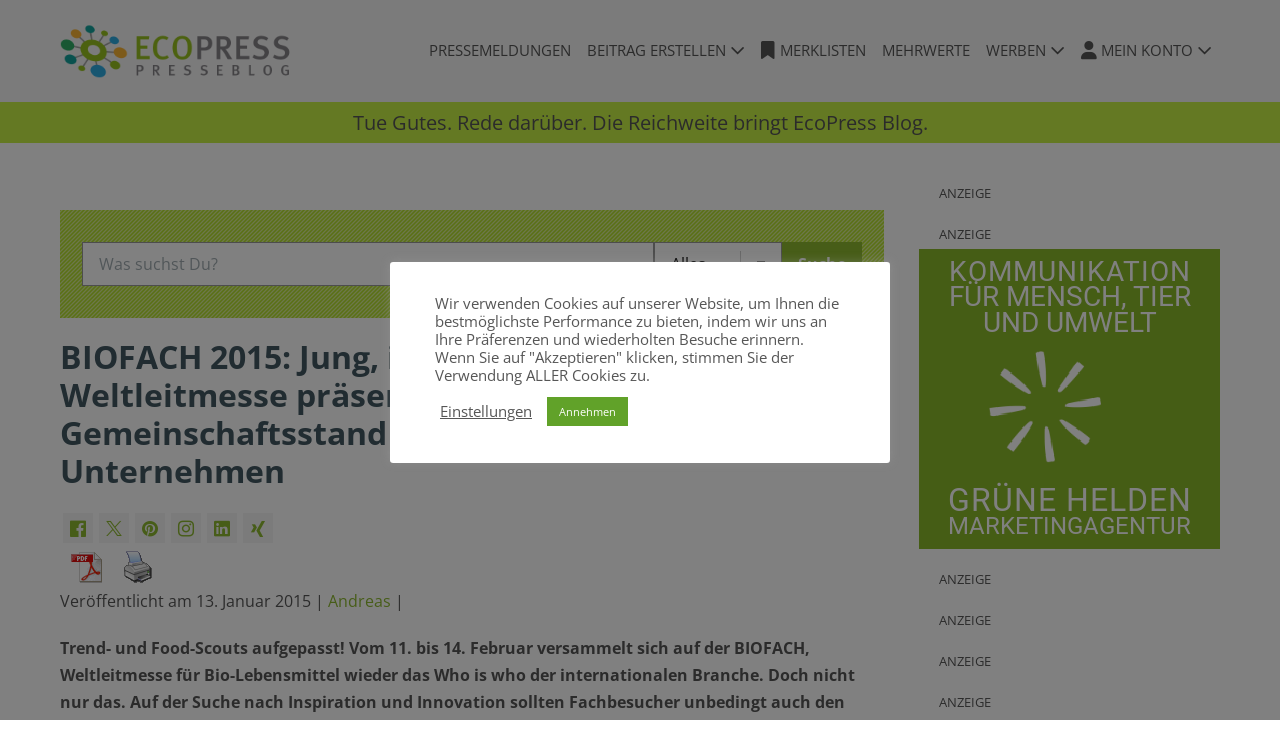

--- FILE ---
content_type: text/html; charset=UTF-8
request_url: https://www.ecopressblog.de/biofach-2015-jung-innovativ-und-bio-weltleitmesse-praesentiert-groessten-gefoerderten-gemeinschaftsstand-junger-innovativer-unternehmen/
body_size: 27063
content:
<!DOCTYPE html>

<html lang="de">

<head>
	<meta charset="UTF-8">
	<meta name="viewport" content="width=device-width, initial-scale=1">
	<link rel="profile" href="http://gmpg.org/xfn/11">
	<title>BIOFACH 2015: Jung, innovativ und bio! &#x2d; Weltleitmesse präsentiert größten geförderten Gemeinschaftsstand junger innovativer Unternehmen &#x2d; EcoPressBlog</title>
	<style>img:is([sizes="auto" i], [sizes^="auto," i]) { contain-intrinsic-size: 3000px 1500px }</style>
	
<!-- The SEO Framework von Sybre Waaijer -->
<meta name="robots" content="max-snippet:-1,max-image-preview:standard,max-video-preview:-1" />
<link rel="canonical" href="https://www.ecopressblog.de/biofach-2015-jung-innovativ-und-bio-weltleitmesse-praesentiert-groessten-gefoerderten-gemeinschaftsstand-junger-innovativer-unternehmen/" />
<meta name="description" content="Trend&#x2d; und Food&#x2d;Scouts aufgepasst! Vom 11. bis 14. Februar versammelt sich auf der BIOFACH, Weltleitmesse f&uuml;r Bio&#x2d;Lebensmittel wieder das Who is who der&#8230;" />
<meta property="og:type" content="article" />
<meta property="og:locale" content="de_DE" />
<meta property="og:site_name" content="EcoPressBlog" />
<meta property="og:title" content="BIOFACH 2015: Jung, innovativ und bio! &#x2d; Weltleitmesse präsentiert größten geförderten Gemeinschaftsstand junger innovativer Unternehmen" />
<meta property="og:description" content="Trend&#x2d; und Food&#x2d;Scouts aufgepasst! Vom 11. bis 14. Februar versammelt sich auf der BIOFACH, Weltleitmesse f&uuml;r Bio&#x2d;Lebensmittel wieder das Who is who der internationalen Branche. Doch nicht nur das." />
<meta property="og:url" content="https://www.ecopressblog.de/biofach-2015-jung-innovativ-und-bio-weltleitmesse-praesentiert-groessten-gefoerderten-gemeinschaftsstand-junger-innovativer-unternehmen/" />
<meta property="og:image" content="https://www.ecopressblog.de/wp-content/uploads/2020/12/ecopressBlogo160b.png" />
<meta property="og:image:width" content="743" />
<meta property="og:image:height" content="180" />
<meta property="article:published_time" content="2015-01-13T11:46:57+00:00" />
<meta property="article:modified_time" content="2015-01-13T11:46:57+00:00" />
<meta property="article:author" content="https://www.facebook.com/gruenehelden" />
<meta property="article:publisher" content="https://www.facebook.com/ecopressblog" />
<meta name="twitter:card" content="summary_large_image" />
<meta name="twitter:site" content="@EcoPressBlog" />
<meta name="twitter:creator" content="@EcoPressBlog" />
<meta name="twitter:title" content="BIOFACH 2015: Jung, innovativ und bio! &#x2d; Weltleitmesse präsentiert größten geförderten Gemeinschaftsstand junger innovativer Unternehmen" />
<meta name="twitter:description" content="Trend&#x2d; und Food&#x2d;Scouts aufgepasst! Vom 11. bis 14. Februar versammelt sich auf der BIOFACH, Weltleitmesse f&uuml;r Bio&#x2d;Lebensmittel wieder das Who is who der internationalen Branche. Doch nicht nur das." />
<meta name="twitter:image" content="https://www.ecopressblog.de/wp-content/uploads/2020/12/ecopressBlogo160b.png" />
<meta name="google-site-verification" content="314170c00bfb7f8a" />
<meta name="p:domain_verify" content="70f64b6bec8f8f30347471242ba14ef8" />
<script type="application/ld+json">{"@context":"https://schema.org","@graph":[{"@type":"WebSite","@id":"https://www.ecopressblog.de/#/schema/WebSite","url":"https://www.ecopressblog.de/","name":"EcoPressBlog","description":"Tue Gutes und rede darüber","inLanguage":"de","potentialAction":{"@type":"SearchAction","target":{"@type":"EntryPoint","urlTemplate":"https://www.ecopressblog.de/search/{search_term_string}/"},"query-input":"required name=search_term_string"},"publisher":{"@type":"Organization","@id":"https://www.ecopressblog.de/#/schema/Organization","name":"EcoPressBlog","url":"https://www.ecopressblog.de/","logo":{"@type":"ImageObject","url":"https://www.ecopressblog.de/wp-content/uploads/2020/12/cropped-ecopressBlogo160a.png","contentUrl":"https://www.ecopressblog.de/wp-content/uploads/2020/12/cropped-ecopressBlogo160a.png","width":600,"height":160}}},{"@type":"WebPage","@id":"https://www.ecopressblog.de/biofach-2015-jung-innovativ-und-bio-weltleitmesse-praesentiert-groessten-gefoerderten-gemeinschaftsstand-junger-innovativer-unternehmen/","url":"https://www.ecopressblog.de/biofach-2015-jung-innovativ-und-bio-weltleitmesse-praesentiert-groessten-gefoerderten-gemeinschaftsstand-junger-innovativer-unternehmen/","name":"BIOFACH 2015: Jung, innovativ und bio! &#x2d; Weltleitmesse präsentiert größten geförderten Gemeinschaftsstand junger innovativer Unternehmen &#x2d; EcoPressBlog","description":"Trend&#x2d; und Food&#x2d;Scouts aufgepasst! Vom 11. bis 14. Februar versammelt sich auf der BIOFACH, Weltleitmesse f&uuml;r Bio&#x2d;Lebensmittel wieder das Who is who der&#8230;","inLanguage":"de","isPartOf":{"@id":"https://www.ecopressblog.de/#/schema/WebSite"},"breadcrumb":{"@type":"BreadcrumbList","@id":"https://www.ecopressblog.de/#/schema/BreadcrumbList","itemListElement":[{"@type":"ListItem","position":1,"item":"https://www.ecopressblog.de/","name":"EcoPressBlog"},{"@type":"ListItem","position":2,"item":"https://www.ecopressblog.de/category/event-messe-veranstaltung/","name":"Kategorie: Event | Messe | Veranstaltung"},{"@type":"ListItem","position":3,"name":"BIOFACH 2015: Jung, innovativ und bio! &#x2d; Weltleitmesse präsentiert größten geförderten Gemeinschaftsstand junger innovativer Unternehmen"}]},"potentialAction":{"@type":"ReadAction","target":"https://www.ecopressblog.de/biofach-2015-jung-innovativ-und-bio-weltleitmesse-praesentiert-groessten-gefoerderten-gemeinschaftsstand-junger-innovativer-unternehmen/"},"datePublished":"2015-01-13T11:46:57+00:00","dateModified":"2015-01-13T11:46:57+00:00","author":{"@type":"Person","@id":"https://www.ecopressblog.de/#/schema/Person/985796611d99a03af3f72fa6998ff0f7","name":"Andreas","description":"Andreas ist engagierter Held. Inhaber von Gr&uuml;ne Helden Marketing-Agentur | Heldenblog | GreenFont | EcoPressBlog..."}}]}</script>
<!-- / The SEO Framework von Sybre Waaijer | 9.99ms meta | 4.90ms boot -->

<link rel='dns-prefetch' href='//ajax.googleapis.com' />
<link rel="alternate" type="application/rss+xml" title="EcoPressBlog &raquo; Feed" href="https://www.ecopressblog.de/feed/" />
<link rel="alternate" type="application/rss+xml" title="EcoPressBlog &raquo; Kommentar-Feed" href="https://www.ecopressblog.de/comments/feed/" />
		<style class="wpbf-google-fonts">@font-face{font-family:'Open Sans';font-style:normal;font-weight:400;font-stretch:100%;font-display:swap;src:url(https://www.ecopressblog.de/wp-content/fonts/open-sans/memvYaGs126MiZpBA-UvWbX2vVnXBbObj2OVTSKmu1aB.woff2) format('woff2');unicode-range:U+0460-052F,U+1C80-1C88,U+20B4,U+2DE0-2DFF,U+A640-A69F,U+FE2E-FE2F;}@font-face{font-family:'Open Sans';font-style:normal;font-weight:400;font-stretch:100%;font-display:swap;src:url(https://www.ecopressblog.de/wp-content/fonts/open-sans/memvYaGs126MiZpBA-UvWbX2vVnXBbObj2OVTSumu1aB.woff2) format('woff2');unicode-range:U+0301,U+0400-045F,U+0490-0491,U+04B0-04B1,U+2116;}@font-face{font-family:'Open Sans';font-style:normal;font-weight:400;font-stretch:100%;font-display:swap;src:url(https://www.ecopressblog.de/wp-content/fonts/open-sans/memvYaGs126MiZpBA-UvWbX2vVnXBbObj2OVTSOmu1aB.woff2) format('woff2');unicode-range:U+1F00-1FFF;}@font-face{font-family:'Open Sans';font-style:normal;font-weight:400;font-stretch:100%;font-display:swap;src:url(https://www.ecopressblog.de/wp-content/fonts/open-sans/memvYaGs126MiZpBA-UvWbX2vVnXBbObj2OVTSymu1aB.woff2) format('woff2');unicode-range:U+0370-0377,U+037A-037F,U+0384-038A,U+038C,U+038E-03A1,U+03A3-03FF;}@font-face{font-family:'Open Sans';font-style:normal;font-weight:400;font-stretch:100%;font-display:swap;src:url(https://www.ecopressblog.de/wp-content/fonts/open-sans/memvYaGs126MiZpBA-UvWbX2vVnXBbObj2OVTS2mu1aB.woff2) format('woff2');unicode-range:U+0590-05FF,U+200C-2010,U+20AA,U+25CC,U+FB1D-FB4F;}@font-face{font-family:'Open Sans';font-style:normal;font-weight:400;font-stretch:100%;font-display:swap;src:url(https://www.ecopressblog.de/wp-content/fonts/open-sans/memvYaGs126MiZpBA-UvWbX2vVnXBbObj2OVTVOmu1aB.woff2) format('woff2');unicode-range:U+0302-0303,U+0305,U+0307-0308,U+0330,U+0391-03A1,U+03A3-03A9,U+03B1-03C9,U+03D1,U+03D5-03D6,U+03F0-03F1,U+03F4-03F5,U+2034-2037,U+2057,U+20D0-20DC,U+20E1,U+20E5-20EF,U+2102,U+210A-210E,U+2110-2112,U+2115,U+2119-211D,U+2124,U+2128,U+212C-212D,U+212F-2131,U+2133-2138,U+213C-2140,U+2145-2149,U+2190,U+2192,U+2194-21AE,U+21B0-21E5,U+21F1-21F2,U+21F4-2211,U+2213-2214,U+2216-22FF,U+2308-230B,U+2310,U+2319,U+231C-2321,U+2336-237A,U+237C,U+2395,U+239B-23B6,U+23D0,U+23DC-23E1,U+2474-2475,U+25AF,U+25B3,U+25B7,U+25BD,U+25C1,U+25CA,U+25CC,U+25FB,U+266D-266F,U+27C0-27FF,U+2900-2AFF,U+2B0E-2B11,U+2B30-2B4C,U+2BFE,U+FF5B,U+FF5D,U+1D400-1D7FF,U+1EE00-1EEFF;}@font-face{font-family:'Open Sans';font-style:normal;font-weight:400;font-stretch:100%;font-display:swap;src:url(https://www.ecopressblog.de/wp-content/fonts/open-sans/memvYaGs126MiZpBA-UvWbX2vVnXBbObj2OVTUGmu1aB.woff2) format('woff2');unicode-range:U+0001-000C,U+000E-001F,U+007F-009F,U+20DD-20E0,U+20E2-20E4,U+2150-218F,U+2190,U+2192,U+2194-2199,U+21AF,U+21E6-21F0,U+21F3,U+2218-2219,U+2299,U+22C4-22C6,U+2300-243F,U+2440-244A,U+2460-24FF,U+25A0-27BF,U+2800-28FF,U+2921-2922,U+2981,U+29BF,U+29EB,U+2B00-2BFF,U+4DC0-4DFF,U+FFF9-FFFB,U+10140-1018E,U+10190-1019C,U+101A0,U+101D0-101FD,U+102E0-102FB,U+10E60-10E7E,U+1D2C0-1D2D3,U+1D2E0-1D37F,U+1F000-1F0FF,U+1F100-1F1AD,U+1F1E6-1F1FF,U+1F30D-1F30F,U+1F315,U+1F31C,U+1F31E,U+1F320-1F32C,U+1F336,U+1F378,U+1F37D,U+1F382,U+1F393-1F39F,U+1F3A7-1F3A8,U+1F3AC-1F3AF,U+1F3C2,U+1F3C4-1F3C6,U+1F3CA-1F3CE,U+1F3D4-1F3E0,U+1F3ED,U+1F3F1-1F3F3,U+1F3F5-1F3F7,U+1F408,U+1F415,U+1F41F,U+1F426,U+1F43F,U+1F441-1F442,U+1F444,U+1F446-1F449,U+1F44C-1F44E,U+1F453,U+1F46A,U+1F47D,U+1F4A3,U+1F4B0,U+1F4B3,U+1F4B9,U+1F4BB,U+1F4BF,U+1F4C8-1F4CB,U+1F4D6,U+1F4DA,U+1F4DF,U+1F4E3-1F4E6,U+1F4EA-1F4ED,U+1F4F7,U+1F4F9-1F4FB,U+1F4FD-1F4FE,U+1F503,U+1F507-1F50B,U+1F50D,U+1F512-1F513,U+1F53E-1F54A,U+1F54F-1F5FA,U+1F610,U+1F650-1F67F,U+1F687,U+1F68D,U+1F691,U+1F694,U+1F698,U+1F6AD,U+1F6B2,U+1F6B9-1F6BA,U+1F6BC,U+1F6C6-1F6CF,U+1F6D3-1F6D7,U+1F6E0-1F6EA,U+1F6F0-1F6F3,U+1F6F7-1F6FC,U+1F700-1F7FF,U+1F800-1F80B,U+1F810-1F847,U+1F850-1F859,U+1F860-1F887,U+1F890-1F8AD,U+1F8B0-1F8B1,U+1F900-1F90B,U+1F93B,U+1F946,U+1F984,U+1F996,U+1F9E9,U+1FA00-1FA6F,U+1FA70-1FA7C,U+1FA80-1FA88,U+1FA90-1FABD,U+1FABF-1FAC5,U+1FACE-1FADB,U+1FAE0-1FAE8,U+1FAF0-1FAF8,U+1FB00-1FBFF;}@font-face{font-family:'Open Sans';font-style:normal;font-weight:400;font-stretch:100%;font-display:swap;src:url(https://www.ecopressblog.de/wp-content/fonts/open-sans/memvYaGs126MiZpBA-UvWbX2vVnXBbObj2OVTSCmu1aB.woff2) format('woff2');unicode-range:U+0102-0103,U+0110-0111,U+0128-0129,U+0168-0169,U+01A0-01A1,U+01AF-01B0,U+0300-0301,U+0303-0304,U+0308-0309,U+0323,U+0329,U+1EA0-1EF9,U+20AB;}@font-face{font-family:'Open Sans';font-style:normal;font-weight:400;font-stretch:100%;font-display:swap;src:url(https://www.ecopressblog.de/wp-content/fonts/open-sans/memvYaGs126MiZpBA-UvWbX2vVnXBbObj2OVTSGmu1aB.woff2) format('woff2');unicode-range:U+0100-02AF,U+0304,U+0308,U+0329,U+1E00-1E9F,U+1EF2-1EFF,U+2020,U+20A0-20AB,U+20AD-20C0,U+2113,U+2C60-2C7F,U+A720-A7FF;}@font-face{font-family:'Open Sans';font-style:normal;font-weight:400;font-stretch:100%;font-display:swap;src:url(https://www.ecopressblog.de/wp-content/fonts/open-sans/memvYaGs126MiZpBA-UvWbX2vVnXBbObj2OVTS-muw.woff2) format('woff2');unicode-range:U+0000-00FF,U+0131,U+0152-0153,U+02BB-02BC,U+02C6,U+02DA,U+02DC,U+0304,U+0308,U+0329,U+2000-206F,U+2074,U+20AC,U+2122,U+2191,U+2193,U+2212,U+2215,U+FEFF,U+FFFD;}@font-face{font-family:'Open Sans';font-style:normal;font-weight:600;font-stretch:100%;font-display:swap;src:url(https://www.ecopressblog.de/wp-content/fonts/open-sans/memvYaGs126MiZpBA-UvWbX2vVnXBbObj2OVTSKmu1aB.woff2) format('woff2');unicode-range:U+0460-052F,U+1C80-1C88,U+20B4,U+2DE0-2DFF,U+A640-A69F,U+FE2E-FE2F;}@font-face{font-family:'Open Sans';font-style:normal;font-weight:600;font-stretch:100%;font-display:swap;src:url(https://www.ecopressblog.de/wp-content/fonts/open-sans/memvYaGs126MiZpBA-UvWbX2vVnXBbObj2OVTSumu1aB.woff2) format('woff2');unicode-range:U+0301,U+0400-045F,U+0490-0491,U+04B0-04B1,U+2116;}@font-face{font-family:'Open Sans';font-style:normal;font-weight:600;font-stretch:100%;font-display:swap;src:url(https://www.ecopressblog.de/wp-content/fonts/open-sans/memvYaGs126MiZpBA-UvWbX2vVnXBbObj2OVTSOmu1aB.woff2) format('woff2');unicode-range:U+1F00-1FFF;}@font-face{font-family:'Open Sans';font-style:normal;font-weight:600;font-stretch:100%;font-display:swap;src:url(https://www.ecopressblog.de/wp-content/fonts/open-sans/memvYaGs126MiZpBA-UvWbX2vVnXBbObj2OVTSymu1aB.woff2) format('woff2');unicode-range:U+0370-0377,U+037A-037F,U+0384-038A,U+038C,U+038E-03A1,U+03A3-03FF;}@font-face{font-family:'Open Sans';font-style:normal;font-weight:600;font-stretch:100%;font-display:swap;src:url(https://www.ecopressblog.de/wp-content/fonts/open-sans/memvYaGs126MiZpBA-UvWbX2vVnXBbObj2OVTS2mu1aB.woff2) format('woff2');unicode-range:U+0590-05FF,U+200C-2010,U+20AA,U+25CC,U+FB1D-FB4F;}@font-face{font-family:'Open Sans';font-style:normal;font-weight:600;font-stretch:100%;font-display:swap;src:url(https://www.ecopressblog.de/wp-content/fonts/open-sans/memvYaGs126MiZpBA-UvWbX2vVnXBbObj2OVTVOmu1aB.woff2) format('woff2');unicode-range:U+0302-0303,U+0305,U+0307-0308,U+0330,U+0391-03A1,U+03A3-03A9,U+03B1-03C9,U+03D1,U+03D5-03D6,U+03F0-03F1,U+03F4-03F5,U+2034-2037,U+2057,U+20D0-20DC,U+20E1,U+20E5-20EF,U+2102,U+210A-210E,U+2110-2112,U+2115,U+2119-211D,U+2124,U+2128,U+212C-212D,U+212F-2131,U+2133-2138,U+213C-2140,U+2145-2149,U+2190,U+2192,U+2194-21AE,U+21B0-21E5,U+21F1-21F2,U+21F4-2211,U+2213-2214,U+2216-22FF,U+2308-230B,U+2310,U+2319,U+231C-2321,U+2336-237A,U+237C,U+2395,U+239B-23B6,U+23D0,U+23DC-23E1,U+2474-2475,U+25AF,U+25B3,U+25B7,U+25BD,U+25C1,U+25CA,U+25CC,U+25FB,U+266D-266F,U+27C0-27FF,U+2900-2AFF,U+2B0E-2B11,U+2B30-2B4C,U+2BFE,U+FF5B,U+FF5D,U+1D400-1D7FF,U+1EE00-1EEFF;}@font-face{font-family:'Open Sans';font-style:normal;font-weight:600;font-stretch:100%;font-display:swap;src:url(https://www.ecopressblog.de/wp-content/fonts/open-sans/memvYaGs126MiZpBA-UvWbX2vVnXBbObj2OVTUGmu1aB.woff2) format('woff2');unicode-range:U+0001-000C,U+000E-001F,U+007F-009F,U+20DD-20E0,U+20E2-20E4,U+2150-218F,U+2190,U+2192,U+2194-2199,U+21AF,U+21E6-21F0,U+21F3,U+2218-2219,U+2299,U+22C4-22C6,U+2300-243F,U+2440-244A,U+2460-24FF,U+25A0-27BF,U+2800-28FF,U+2921-2922,U+2981,U+29BF,U+29EB,U+2B00-2BFF,U+4DC0-4DFF,U+FFF9-FFFB,U+10140-1018E,U+10190-1019C,U+101A0,U+101D0-101FD,U+102E0-102FB,U+10E60-10E7E,U+1D2C0-1D2D3,U+1D2E0-1D37F,U+1F000-1F0FF,U+1F100-1F1AD,U+1F1E6-1F1FF,U+1F30D-1F30F,U+1F315,U+1F31C,U+1F31E,U+1F320-1F32C,U+1F336,U+1F378,U+1F37D,U+1F382,U+1F393-1F39F,U+1F3A7-1F3A8,U+1F3AC-1F3AF,U+1F3C2,U+1F3C4-1F3C6,U+1F3CA-1F3CE,U+1F3D4-1F3E0,U+1F3ED,U+1F3F1-1F3F3,U+1F3F5-1F3F7,U+1F408,U+1F415,U+1F41F,U+1F426,U+1F43F,U+1F441-1F442,U+1F444,U+1F446-1F449,U+1F44C-1F44E,U+1F453,U+1F46A,U+1F47D,U+1F4A3,U+1F4B0,U+1F4B3,U+1F4B9,U+1F4BB,U+1F4BF,U+1F4C8-1F4CB,U+1F4D6,U+1F4DA,U+1F4DF,U+1F4E3-1F4E6,U+1F4EA-1F4ED,U+1F4F7,U+1F4F9-1F4FB,U+1F4FD-1F4FE,U+1F503,U+1F507-1F50B,U+1F50D,U+1F512-1F513,U+1F53E-1F54A,U+1F54F-1F5FA,U+1F610,U+1F650-1F67F,U+1F687,U+1F68D,U+1F691,U+1F694,U+1F698,U+1F6AD,U+1F6B2,U+1F6B9-1F6BA,U+1F6BC,U+1F6C6-1F6CF,U+1F6D3-1F6D7,U+1F6E0-1F6EA,U+1F6F0-1F6F3,U+1F6F7-1F6FC,U+1F700-1F7FF,U+1F800-1F80B,U+1F810-1F847,U+1F850-1F859,U+1F860-1F887,U+1F890-1F8AD,U+1F8B0-1F8B1,U+1F900-1F90B,U+1F93B,U+1F946,U+1F984,U+1F996,U+1F9E9,U+1FA00-1FA6F,U+1FA70-1FA7C,U+1FA80-1FA88,U+1FA90-1FABD,U+1FABF-1FAC5,U+1FACE-1FADB,U+1FAE0-1FAE8,U+1FAF0-1FAF8,U+1FB00-1FBFF;}@font-face{font-family:'Open Sans';font-style:normal;font-weight:600;font-stretch:100%;font-display:swap;src:url(https://www.ecopressblog.de/wp-content/fonts/open-sans/memvYaGs126MiZpBA-UvWbX2vVnXBbObj2OVTSCmu1aB.woff2) format('woff2');unicode-range:U+0102-0103,U+0110-0111,U+0128-0129,U+0168-0169,U+01A0-01A1,U+01AF-01B0,U+0300-0301,U+0303-0304,U+0308-0309,U+0323,U+0329,U+1EA0-1EF9,U+20AB;}@font-face{font-family:'Open Sans';font-style:normal;font-weight:600;font-stretch:100%;font-display:swap;src:url(https://www.ecopressblog.de/wp-content/fonts/open-sans/memvYaGs126MiZpBA-UvWbX2vVnXBbObj2OVTSGmu1aB.woff2) format('woff2');unicode-range:U+0100-02AF,U+0304,U+0308,U+0329,U+1E00-1E9F,U+1EF2-1EFF,U+2020,U+20A0-20AB,U+20AD-20C0,U+2113,U+2C60-2C7F,U+A720-A7FF;}@font-face{font-family:'Open Sans';font-style:normal;font-weight:600;font-stretch:100%;font-display:swap;src:url(https://www.ecopressblog.de/wp-content/fonts/open-sans/memvYaGs126MiZpBA-UvWbX2vVnXBbObj2OVTS-muw.woff2) format('woff2');unicode-range:U+0000-00FF,U+0131,U+0152-0153,U+02BB-02BC,U+02C6,U+02DA,U+02DC,U+0304,U+0308,U+0329,U+2000-206F,U+2074,U+20AC,U+2122,U+2191,U+2193,U+2212,U+2215,U+FEFF,U+FFFD;}@font-face{font-family:'Open Sans';font-style:normal;font-weight:700;font-stretch:100%;font-display:swap;src:url(https://www.ecopressblog.de/wp-content/fonts/open-sans/memvYaGs126MiZpBA-UvWbX2vVnXBbObj2OVTSKmu1aB.woff2) format('woff2');unicode-range:U+0460-052F,U+1C80-1C88,U+20B4,U+2DE0-2DFF,U+A640-A69F,U+FE2E-FE2F;}@font-face{font-family:'Open Sans';font-style:normal;font-weight:700;font-stretch:100%;font-display:swap;src:url(https://www.ecopressblog.de/wp-content/fonts/open-sans/memvYaGs126MiZpBA-UvWbX2vVnXBbObj2OVTSumu1aB.woff2) format('woff2');unicode-range:U+0301,U+0400-045F,U+0490-0491,U+04B0-04B1,U+2116;}@font-face{font-family:'Open Sans';font-style:normal;font-weight:700;font-stretch:100%;font-display:swap;src:url(https://www.ecopressblog.de/wp-content/fonts/open-sans/memvYaGs126MiZpBA-UvWbX2vVnXBbObj2OVTSOmu1aB.woff2) format('woff2');unicode-range:U+1F00-1FFF;}@font-face{font-family:'Open Sans';font-style:normal;font-weight:700;font-stretch:100%;font-display:swap;src:url(https://www.ecopressblog.de/wp-content/fonts/open-sans/memvYaGs126MiZpBA-UvWbX2vVnXBbObj2OVTSymu1aB.woff2) format('woff2');unicode-range:U+0370-0377,U+037A-037F,U+0384-038A,U+038C,U+038E-03A1,U+03A3-03FF;}@font-face{font-family:'Open Sans';font-style:normal;font-weight:700;font-stretch:100%;font-display:swap;src:url(https://www.ecopressblog.de/wp-content/fonts/open-sans/memvYaGs126MiZpBA-UvWbX2vVnXBbObj2OVTS2mu1aB.woff2) format('woff2');unicode-range:U+0590-05FF,U+200C-2010,U+20AA,U+25CC,U+FB1D-FB4F;}@font-face{font-family:'Open Sans';font-style:normal;font-weight:700;font-stretch:100%;font-display:swap;src:url(https://www.ecopressblog.de/wp-content/fonts/open-sans/memvYaGs126MiZpBA-UvWbX2vVnXBbObj2OVTVOmu1aB.woff2) format('woff2');unicode-range:U+0302-0303,U+0305,U+0307-0308,U+0330,U+0391-03A1,U+03A3-03A9,U+03B1-03C9,U+03D1,U+03D5-03D6,U+03F0-03F1,U+03F4-03F5,U+2034-2037,U+2057,U+20D0-20DC,U+20E1,U+20E5-20EF,U+2102,U+210A-210E,U+2110-2112,U+2115,U+2119-211D,U+2124,U+2128,U+212C-212D,U+212F-2131,U+2133-2138,U+213C-2140,U+2145-2149,U+2190,U+2192,U+2194-21AE,U+21B0-21E5,U+21F1-21F2,U+21F4-2211,U+2213-2214,U+2216-22FF,U+2308-230B,U+2310,U+2319,U+231C-2321,U+2336-237A,U+237C,U+2395,U+239B-23B6,U+23D0,U+23DC-23E1,U+2474-2475,U+25AF,U+25B3,U+25B7,U+25BD,U+25C1,U+25CA,U+25CC,U+25FB,U+266D-266F,U+27C0-27FF,U+2900-2AFF,U+2B0E-2B11,U+2B30-2B4C,U+2BFE,U+FF5B,U+FF5D,U+1D400-1D7FF,U+1EE00-1EEFF;}@font-face{font-family:'Open Sans';font-style:normal;font-weight:700;font-stretch:100%;font-display:swap;src:url(https://www.ecopressblog.de/wp-content/fonts/open-sans/memvYaGs126MiZpBA-UvWbX2vVnXBbObj2OVTUGmu1aB.woff2) format('woff2');unicode-range:U+0001-000C,U+000E-001F,U+007F-009F,U+20DD-20E0,U+20E2-20E4,U+2150-218F,U+2190,U+2192,U+2194-2199,U+21AF,U+21E6-21F0,U+21F3,U+2218-2219,U+2299,U+22C4-22C6,U+2300-243F,U+2440-244A,U+2460-24FF,U+25A0-27BF,U+2800-28FF,U+2921-2922,U+2981,U+29BF,U+29EB,U+2B00-2BFF,U+4DC0-4DFF,U+FFF9-FFFB,U+10140-1018E,U+10190-1019C,U+101A0,U+101D0-101FD,U+102E0-102FB,U+10E60-10E7E,U+1D2C0-1D2D3,U+1D2E0-1D37F,U+1F000-1F0FF,U+1F100-1F1AD,U+1F1E6-1F1FF,U+1F30D-1F30F,U+1F315,U+1F31C,U+1F31E,U+1F320-1F32C,U+1F336,U+1F378,U+1F37D,U+1F382,U+1F393-1F39F,U+1F3A7-1F3A8,U+1F3AC-1F3AF,U+1F3C2,U+1F3C4-1F3C6,U+1F3CA-1F3CE,U+1F3D4-1F3E0,U+1F3ED,U+1F3F1-1F3F3,U+1F3F5-1F3F7,U+1F408,U+1F415,U+1F41F,U+1F426,U+1F43F,U+1F441-1F442,U+1F444,U+1F446-1F449,U+1F44C-1F44E,U+1F453,U+1F46A,U+1F47D,U+1F4A3,U+1F4B0,U+1F4B3,U+1F4B9,U+1F4BB,U+1F4BF,U+1F4C8-1F4CB,U+1F4D6,U+1F4DA,U+1F4DF,U+1F4E3-1F4E6,U+1F4EA-1F4ED,U+1F4F7,U+1F4F9-1F4FB,U+1F4FD-1F4FE,U+1F503,U+1F507-1F50B,U+1F50D,U+1F512-1F513,U+1F53E-1F54A,U+1F54F-1F5FA,U+1F610,U+1F650-1F67F,U+1F687,U+1F68D,U+1F691,U+1F694,U+1F698,U+1F6AD,U+1F6B2,U+1F6B9-1F6BA,U+1F6BC,U+1F6C6-1F6CF,U+1F6D3-1F6D7,U+1F6E0-1F6EA,U+1F6F0-1F6F3,U+1F6F7-1F6FC,U+1F700-1F7FF,U+1F800-1F80B,U+1F810-1F847,U+1F850-1F859,U+1F860-1F887,U+1F890-1F8AD,U+1F8B0-1F8B1,U+1F900-1F90B,U+1F93B,U+1F946,U+1F984,U+1F996,U+1F9E9,U+1FA00-1FA6F,U+1FA70-1FA7C,U+1FA80-1FA88,U+1FA90-1FABD,U+1FABF-1FAC5,U+1FACE-1FADB,U+1FAE0-1FAE8,U+1FAF0-1FAF8,U+1FB00-1FBFF;}@font-face{font-family:'Open Sans';font-style:normal;font-weight:700;font-stretch:100%;font-display:swap;src:url(https://www.ecopressblog.de/wp-content/fonts/open-sans/memvYaGs126MiZpBA-UvWbX2vVnXBbObj2OVTSCmu1aB.woff2) format('woff2');unicode-range:U+0102-0103,U+0110-0111,U+0128-0129,U+0168-0169,U+01A0-01A1,U+01AF-01B0,U+0300-0301,U+0303-0304,U+0308-0309,U+0323,U+0329,U+1EA0-1EF9,U+20AB;}@font-face{font-family:'Open Sans';font-style:normal;font-weight:700;font-stretch:100%;font-display:swap;src:url(https://www.ecopressblog.de/wp-content/fonts/open-sans/memvYaGs126MiZpBA-UvWbX2vVnXBbObj2OVTSGmu1aB.woff2) format('woff2');unicode-range:U+0100-02AF,U+0304,U+0308,U+0329,U+1E00-1E9F,U+1EF2-1EFF,U+2020,U+20A0-20AB,U+20AD-20C0,U+2113,U+2C60-2C7F,U+A720-A7FF;}@font-face{font-family:'Open Sans';font-style:normal;font-weight:700;font-stretch:100%;font-display:swap;src:url(https://www.ecopressblog.de/wp-content/fonts/open-sans/memvYaGs126MiZpBA-UvWbX2vVnXBbObj2OVTS-muw.woff2) format('woff2');unicode-range:U+0000-00FF,U+0131,U+0152-0153,U+02BB-02BC,U+02C6,U+02DA,U+02DC,U+0304,U+0308,U+0329,U+2000-206F,U+2074,U+20AC,U+2122,U+2191,U+2193,U+2212,U+2215,U+FEFF,U+FFFD;}</style>
		<script>
window._wpemojiSettings = {"baseUrl":"https:\/\/s.w.org\/images\/core\/emoji\/16.0.1\/72x72\/","ext":".png","svgUrl":"https:\/\/s.w.org\/images\/core\/emoji\/16.0.1\/svg\/","svgExt":".svg","source":{"concatemoji":"https:\/\/www.ecopressblog.de\/wp-includes\/js\/wp-emoji-release.min.js?ver=6.8.3"}};
/*! This file is auto-generated */
!function(s,n){var o,i,e;function c(e){try{var t={supportTests:e,timestamp:(new Date).valueOf()};sessionStorage.setItem(o,JSON.stringify(t))}catch(e){}}function p(e,t,n){e.clearRect(0,0,e.canvas.width,e.canvas.height),e.fillText(t,0,0);var t=new Uint32Array(e.getImageData(0,0,e.canvas.width,e.canvas.height).data),a=(e.clearRect(0,0,e.canvas.width,e.canvas.height),e.fillText(n,0,0),new Uint32Array(e.getImageData(0,0,e.canvas.width,e.canvas.height).data));return t.every(function(e,t){return e===a[t]})}function u(e,t){e.clearRect(0,0,e.canvas.width,e.canvas.height),e.fillText(t,0,0);for(var n=e.getImageData(16,16,1,1),a=0;a<n.data.length;a++)if(0!==n.data[a])return!1;return!0}function f(e,t,n,a){switch(t){case"flag":return n(e,"\ud83c\udff3\ufe0f\u200d\u26a7\ufe0f","\ud83c\udff3\ufe0f\u200b\u26a7\ufe0f")?!1:!n(e,"\ud83c\udde8\ud83c\uddf6","\ud83c\udde8\u200b\ud83c\uddf6")&&!n(e,"\ud83c\udff4\udb40\udc67\udb40\udc62\udb40\udc65\udb40\udc6e\udb40\udc67\udb40\udc7f","\ud83c\udff4\u200b\udb40\udc67\u200b\udb40\udc62\u200b\udb40\udc65\u200b\udb40\udc6e\u200b\udb40\udc67\u200b\udb40\udc7f");case"emoji":return!a(e,"\ud83e\udedf")}return!1}function g(e,t,n,a){var r="undefined"!=typeof WorkerGlobalScope&&self instanceof WorkerGlobalScope?new OffscreenCanvas(300,150):s.createElement("canvas"),o=r.getContext("2d",{willReadFrequently:!0}),i=(o.textBaseline="top",o.font="600 32px Arial",{});return e.forEach(function(e){i[e]=t(o,e,n,a)}),i}function t(e){var t=s.createElement("script");t.src=e,t.defer=!0,s.head.appendChild(t)}"undefined"!=typeof Promise&&(o="wpEmojiSettingsSupports",i=["flag","emoji"],n.supports={everything:!0,everythingExceptFlag:!0},e=new Promise(function(e){s.addEventListener("DOMContentLoaded",e,{once:!0})}),new Promise(function(t){var n=function(){try{var e=JSON.parse(sessionStorage.getItem(o));if("object"==typeof e&&"number"==typeof e.timestamp&&(new Date).valueOf()<e.timestamp+604800&&"object"==typeof e.supportTests)return e.supportTests}catch(e){}return null}();if(!n){if("undefined"!=typeof Worker&&"undefined"!=typeof OffscreenCanvas&&"undefined"!=typeof URL&&URL.createObjectURL&&"undefined"!=typeof Blob)try{var e="postMessage("+g.toString()+"("+[JSON.stringify(i),f.toString(),p.toString(),u.toString()].join(",")+"));",a=new Blob([e],{type:"text/javascript"}),r=new Worker(URL.createObjectURL(a),{name:"wpTestEmojiSupports"});return void(r.onmessage=function(e){c(n=e.data),r.terminate(),t(n)})}catch(e){}c(n=g(i,f,p,u))}t(n)}).then(function(e){for(var t in e)n.supports[t]=e[t],n.supports.everything=n.supports.everything&&n.supports[t],"flag"!==t&&(n.supports.everythingExceptFlag=n.supports.everythingExceptFlag&&n.supports[t]);n.supports.everythingExceptFlag=n.supports.everythingExceptFlag&&!n.supports.flag,n.DOMReady=!1,n.readyCallback=function(){n.DOMReady=!0}}).then(function(){return e}).then(function(){var e;n.supports.everything||(n.readyCallback(),(e=n.source||{}).concatemoji?t(e.concatemoji):e.wpemoji&&e.twemoji&&(t(e.twemoji),t(e.wpemoji)))}))}((window,document),window._wpemojiSettings);
</script>
<link rel='stylesheet' id='dashicons-css' href='https://www.ecopressblog.de/wp-includes/css/dashicons.min.css?ver=6.8.3' media='all' />
<link rel='stylesheet' id='menu-icon-font-awesome-css' href='https://www.ecopressblog.de/wp-content/plugins/menu-icons/css/fontawesome/css/all.min.css?ver=5.15.4' media='all' />
<link rel='stylesheet' id='menu-icons-extra-css' href='https://www.ecopressblog.de/wp-content/plugins/menu-icons/css/extra.min.css?ver=0.13.17' media='all' />
<style id='wp-emoji-styles-inline-css'>

	img.wp-smiley, img.emoji {
		display: inline !important;
		border: none !important;
		box-shadow: none !important;
		height: 1em !important;
		width: 1em !important;
		margin: 0 0.07em !important;
		vertical-align: -0.1em !important;
		background: none !important;
		padding: 0 !important;
	}
</style>
<link rel='stylesheet' id='wp-block-library-css' href='https://www.ecopressblog.de/wp-includes/css/dist/block-library/style.min.css?ver=6.8.3' media='all' />
<link rel='stylesheet' id='qligg-frontend-css' href='https://www.ecopressblog.de/wp-content/plugins/insta-gallery/build/frontend/css/style.css?ver=4.7.4' media='all' />
<link rel='stylesheet' id='qligg-swiper-css' href='https://www.ecopressblog.de/wp-content/plugins/insta-gallery/assets/frontend/swiper/swiper.min.css?ver=4.7.4' media='all' />
<style id='global-styles-inline-css'>
:root{--wp--preset--aspect-ratio--square: 1;--wp--preset--aspect-ratio--4-3: 4/3;--wp--preset--aspect-ratio--3-4: 3/4;--wp--preset--aspect-ratio--3-2: 3/2;--wp--preset--aspect-ratio--2-3: 2/3;--wp--preset--aspect-ratio--16-9: 16/9;--wp--preset--aspect-ratio--9-16: 9/16;--wp--preset--color--black: #000000;--wp--preset--color--cyan-bluish-gray: #abb8c3;--wp--preset--color--white: #ffffff;--wp--preset--color--pale-pink: #f78da7;--wp--preset--color--vivid-red: #cf2e2e;--wp--preset--color--luminous-vivid-orange: #ff6900;--wp--preset--color--luminous-vivid-amber: #fcb900;--wp--preset--color--light-green-cyan: #7bdcb5;--wp--preset--color--vivid-green-cyan: #00d084;--wp--preset--color--pale-cyan-blue: #8ed1fc;--wp--preset--color--vivid-cyan-blue: #0693e3;--wp--preset--color--vivid-purple: #9b51e0;--wp--preset--gradient--vivid-cyan-blue-to-vivid-purple: linear-gradient(135deg,rgba(6,147,227,1) 0%,rgb(155,81,224) 100%);--wp--preset--gradient--light-green-cyan-to-vivid-green-cyan: linear-gradient(135deg,rgb(122,220,180) 0%,rgb(0,208,130) 100%);--wp--preset--gradient--luminous-vivid-amber-to-luminous-vivid-orange: linear-gradient(135deg,rgba(252,185,0,1) 0%,rgba(255,105,0,1) 100%);--wp--preset--gradient--luminous-vivid-orange-to-vivid-red: linear-gradient(135deg,rgba(255,105,0,1) 0%,rgb(207,46,46) 100%);--wp--preset--gradient--very-light-gray-to-cyan-bluish-gray: linear-gradient(135deg,rgb(238,238,238) 0%,rgb(169,184,195) 100%);--wp--preset--gradient--cool-to-warm-spectrum: linear-gradient(135deg,rgb(74,234,220) 0%,rgb(151,120,209) 20%,rgb(207,42,186) 40%,rgb(238,44,130) 60%,rgb(251,105,98) 80%,rgb(254,248,76) 100%);--wp--preset--gradient--blush-light-purple: linear-gradient(135deg,rgb(255,206,236) 0%,rgb(152,150,240) 100%);--wp--preset--gradient--blush-bordeaux: linear-gradient(135deg,rgb(254,205,165) 0%,rgb(254,45,45) 50%,rgb(107,0,62) 100%);--wp--preset--gradient--luminous-dusk: linear-gradient(135deg,rgb(255,203,112) 0%,rgb(199,81,192) 50%,rgb(65,88,208) 100%);--wp--preset--gradient--pale-ocean: linear-gradient(135deg,rgb(255,245,203) 0%,rgb(182,227,212) 50%,rgb(51,167,181) 100%);--wp--preset--gradient--electric-grass: linear-gradient(135deg,rgb(202,248,128) 0%,rgb(113,206,126) 100%);--wp--preset--gradient--midnight: linear-gradient(135deg,rgb(2,3,129) 0%,rgb(40,116,252) 100%);--wp--preset--font-size--small: 14px;--wp--preset--font-size--medium: 20px;--wp--preset--font-size--large: 20px;--wp--preset--font-size--x-large: 42px;--wp--preset--font-size--tiny: 12px;--wp--preset--font-size--regular: 16px;--wp--preset--font-size--larger: 32px;--wp--preset--font-size--extra: 44px;--wp--preset--spacing--20: 0.44rem;--wp--preset--spacing--30: 0.67rem;--wp--preset--spacing--40: 1rem;--wp--preset--spacing--50: 1.5rem;--wp--preset--spacing--60: 2.25rem;--wp--preset--spacing--70: 3.38rem;--wp--preset--spacing--80: 5.06rem;--wp--preset--shadow--natural: 6px 6px 9px rgba(0, 0, 0, 0.2);--wp--preset--shadow--deep: 12px 12px 50px rgba(0, 0, 0, 0.4);--wp--preset--shadow--sharp: 6px 6px 0px rgba(0, 0, 0, 0.2);--wp--preset--shadow--outlined: 6px 6px 0px -3px rgba(255, 255, 255, 1), 6px 6px rgba(0, 0, 0, 1);--wp--preset--shadow--crisp: 6px 6px 0px rgba(0, 0, 0, 1);}:root { --wp--style--global--content-size: 1000px;--wp--style--global--wide-size: 1400px; }:where(body) { margin: 0; }.wp-site-blocks > .alignleft { float: left; margin-right: 2em; }.wp-site-blocks > .alignright { float: right; margin-left: 2em; }.wp-site-blocks > .aligncenter { justify-content: center; margin-left: auto; margin-right: auto; }:where(.wp-site-blocks) > * { margin-block-start: 24px; margin-block-end: 0; }:where(.wp-site-blocks) > :first-child { margin-block-start: 0; }:where(.wp-site-blocks) > :last-child { margin-block-end: 0; }:root { --wp--style--block-gap: 24px; }:root :where(.is-layout-flow) > :first-child{margin-block-start: 0;}:root :where(.is-layout-flow) > :last-child{margin-block-end: 0;}:root :where(.is-layout-flow) > *{margin-block-start: 24px;margin-block-end: 0;}:root :where(.is-layout-constrained) > :first-child{margin-block-start: 0;}:root :where(.is-layout-constrained) > :last-child{margin-block-end: 0;}:root :where(.is-layout-constrained) > *{margin-block-start: 24px;margin-block-end: 0;}:root :where(.is-layout-flex){gap: 24px;}:root :where(.is-layout-grid){gap: 24px;}.is-layout-flow > .alignleft{float: left;margin-inline-start: 0;margin-inline-end: 2em;}.is-layout-flow > .alignright{float: right;margin-inline-start: 2em;margin-inline-end: 0;}.is-layout-flow > .aligncenter{margin-left: auto !important;margin-right: auto !important;}.is-layout-constrained > .alignleft{float: left;margin-inline-start: 0;margin-inline-end: 2em;}.is-layout-constrained > .alignright{float: right;margin-inline-start: 2em;margin-inline-end: 0;}.is-layout-constrained > .aligncenter{margin-left: auto !important;margin-right: auto !important;}.is-layout-constrained > :where(:not(.alignleft):not(.alignright):not(.alignfull)){max-width: var(--wp--style--global--content-size);margin-left: auto !important;margin-right: auto !important;}.is-layout-constrained > .alignwide{max-width: var(--wp--style--global--wide-size);}body .is-layout-flex{display: flex;}.is-layout-flex{flex-wrap: wrap;align-items: center;}.is-layout-flex > :is(*, div){margin: 0;}body .is-layout-grid{display: grid;}.is-layout-grid > :is(*, div){margin: 0;}body{padding-top: 0px;padding-right: 0px;padding-bottom: 0px;padding-left: 0px;}a:where(:not(.wp-element-button)){text-decoration: underline;}:root :where(.wp-element-button, .wp-block-button__link){background-color: #32373c;border-width: 0;color: #fff;font-family: inherit;font-size: inherit;line-height: inherit;padding: calc(0.667em + 2px) calc(1.333em + 2px);text-decoration: none;}.has-black-color{color: var(--wp--preset--color--black) !important;}.has-cyan-bluish-gray-color{color: var(--wp--preset--color--cyan-bluish-gray) !important;}.has-white-color{color: var(--wp--preset--color--white) !important;}.has-pale-pink-color{color: var(--wp--preset--color--pale-pink) !important;}.has-vivid-red-color{color: var(--wp--preset--color--vivid-red) !important;}.has-luminous-vivid-orange-color{color: var(--wp--preset--color--luminous-vivid-orange) !important;}.has-luminous-vivid-amber-color{color: var(--wp--preset--color--luminous-vivid-amber) !important;}.has-light-green-cyan-color{color: var(--wp--preset--color--light-green-cyan) !important;}.has-vivid-green-cyan-color{color: var(--wp--preset--color--vivid-green-cyan) !important;}.has-pale-cyan-blue-color{color: var(--wp--preset--color--pale-cyan-blue) !important;}.has-vivid-cyan-blue-color{color: var(--wp--preset--color--vivid-cyan-blue) !important;}.has-vivid-purple-color{color: var(--wp--preset--color--vivid-purple) !important;}.has-black-background-color{background-color: var(--wp--preset--color--black) !important;}.has-cyan-bluish-gray-background-color{background-color: var(--wp--preset--color--cyan-bluish-gray) !important;}.has-white-background-color{background-color: var(--wp--preset--color--white) !important;}.has-pale-pink-background-color{background-color: var(--wp--preset--color--pale-pink) !important;}.has-vivid-red-background-color{background-color: var(--wp--preset--color--vivid-red) !important;}.has-luminous-vivid-orange-background-color{background-color: var(--wp--preset--color--luminous-vivid-orange) !important;}.has-luminous-vivid-amber-background-color{background-color: var(--wp--preset--color--luminous-vivid-amber) !important;}.has-light-green-cyan-background-color{background-color: var(--wp--preset--color--light-green-cyan) !important;}.has-vivid-green-cyan-background-color{background-color: var(--wp--preset--color--vivid-green-cyan) !important;}.has-pale-cyan-blue-background-color{background-color: var(--wp--preset--color--pale-cyan-blue) !important;}.has-vivid-cyan-blue-background-color{background-color: var(--wp--preset--color--vivid-cyan-blue) !important;}.has-vivid-purple-background-color{background-color: var(--wp--preset--color--vivid-purple) !important;}.has-black-border-color{border-color: var(--wp--preset--color--black) !important;}.has-cyan-bluish-gray-border-color{border-color: var(--wp--preset--color--cyan-bluish-gray) !important;}.has-white-border-color{border-color: var(--wp--preset--color--white) !important;}.has-pale-pink-border-color{border-color: var(--wp--preset--color--pale-pink) !important;}.has-vivid-red-border-color{border-color: var(--wp--preset--color--vivid-red) !important;}.has-luminous-vivid-orange-border-color{border-color: var(--wp--preset--color--luminous-vivid-orange) !important;}.has-luminous-vivid-amber-border-color{border-color: var(--wp--preset--color--luminous-vivid-amber) !important;}.has-light-green-cyan-border-color{border-color: var(--wp--preset--color--light-green-cyan) !important;}.has-vivid-green-cyan-border-color{border-color: var(--wp--preset--color--vivid-green-cyan) !important;}.has-pale-cyan-blue-border-color{border-color: var(--wp--preset--color--pale-cyan-blue) !important;}.has-vivid-cyan-blue-border-color{border-color: var(--wp--preset--color--vivid-cyan-blue) !important;}.has-vivid-purple-border-color{border-color: var(--wp--preset--color--vivid-purple) !important;}.has-vivid-cyan-blue-to-vivid-purple-gradient-background{background: var(--wp--preset--gradient--vivid-cyan-blue-to-vivid-purple) !important;}.has-light-green-cyan-to-vivid-green-cyan-gradient-background{background: var(--wp--preset--gradient--light-green-cyan-to-vivid-green-cyan) !important;}.has-luminous-vivid-amber-to-luminous-vivid-orange-gradient-background{background: var(--wp--preset--gradient--luminous-vivid-amber-to-luminous-vivid-orange) !important;}.has-luminous-vivid-orange-to-vivid-red-gradient-background{background: var(--wp--preset--gradient--luminous-vivid-orange-to-vivid-red) !important;}.has-very-light-gray-to-cyan-bluish-gray-gradient-background{background: var(--wp--preset--gradient--very-light-gray-to-cyan-bluish-gray) !important;}.has-cool-to-warm-spectrum-gradient-background{background: var(--wp--preset--gradient--cool-to-warm-spectrum) !important;}.has-blush-light-purple-gradient-background{background: var(--wp--preset--gradient--blush-light-purple) !important;}.has-blush-bordeaux-gradient-background{background: var(--wp--preset--gradient--blush-bordeaux) !important;}.has-luminous-dusk-gradient-background{background: var(--wp--preset--gradient--luminous-dusk) !important;}.has-pale-ocean-gradient-background{background: var(--wp--preset--gradient--pale-ocean) !important;}.has-electric-grass-gradient-background{background: var(--wp--preset--gradient--electric-grass) !important;}.has-midnight-gradient-background{background: var(--wp--preset--gradient--midnight) !important;}.has-small-font-size{font-size: var(--wp--preset--font-size--small) !important;}.has-medium-font-size{font-size: var(--wp--preset--font-size--medium) !important;}.has-large-font-size{font-size: var(--wp--preset--font-size--large) !important;}.has-x-large-font-size{font-size: var(--wp--preset--font-size--x-large) !important;}.has-tiny-font-size{font-size: var(--wp--preset--font-size--tiny) !important;}.has-regular-font-size{font-size: var(--wp--preset--font-size--regular) !important;}.has-larger-font-size{font-size: var(--wp--preset--font-size--larger) !important;}.has-extra-font-size{font-size: var(--wp--preset--font-size--extra) !important;}
:root :where(.wp-block-pullquote){font-size: 1.5em;line-height: 1.6;}
</style>
<link rel='stylesheet' id='ap-fileuploader-animation-css' href='https://www.ecopressblog.de/wp-content/plugins/accesspress-anonymous-post-pro/css/loading-animation.css?ver=6.8.3' media='all' />
<link rel='stylesheet' id='ap-fileuploader-css' href='https://www.ecopressblog.de/wp-content/plugins/accesspress-anonymous-post-pro/css/fileuploader.css?ver=6.8.3' media='all' />
<link rel='stylesheet' id='ap-jquery-ui-style-css' href='//ajax.googleapis.com/ajax/libs/jqueryui/1.8.2/themes/smoothness/jquery-ui.css?ver=6.8.3' media='all' />
<link rel='stylesheet' id='ap-tagit-styles-css' href='https://www.ecopressblog.de/wp-content/plugins/accesspress-anonymous-post-pro/css/jquery.tagit.css?ver=6.8.3' media='all' />
<link rel='stylesheet' id='ap-tagit-ui-styles-css' href='https://www.ecopressblog.de/wp-content/plugins/accesspress-anonymous-post-pro/css/tagit.ui-zendesk.css?ver=6.8.3' media='all' />
<link rel='stylesheet' id='ap-front-styles-css' href='https://www.ecopressblog.de/wp-content/plugins/accesspress-anonymous-post-pro/css/frontend-style.css?ver=3.2.9' media='all' />
<link rel='stylesheet' id='ap-lightbox-css-css' href='https://www.ecopressblog.de/wp-content/plugins/accesspress-anonymous-post-pro/lightbox/css/lightbox.css?ver=3.2.9' media='all' />
<link rel='stylesheet' id='ap_plugin_main_stylesheet-css' href='https://www.ecopressblog.de/wp-content/plugins/ap-plugin-scripteo/frontend/css/asset/style.css?ver=6.8.3' media='all' />
<link rel='stylesheet' id='ap_plugin_user_panel-css' href='https://www.ecopressblog.de/wp-content/plugins/ap-plugin-scripteo/frontend/css/asset/user-panel.css?ver=6.8.3' media='all' />
<link rel='stylesheet' id='ap_plugin_template_stylesheet-css' href='https://www.ecopressblog.de/wp-content/plugins/ap-plugin-scripteo/frontend/css/all.css?ver=6.8.3' media='all' />
<link rel='stylesheet' id='ap_plugin_animate_stylesheet-css' href='https://www.ecopressblog.de/wp-content/plugins/ap-plugin-scripteo/frontend/css/asset/animate.css?ver=6.8.3' media='all' />
<link rel='stylesheet' id='ap_plugin_chart_stylesheet-css' href='https://www.ecopressblog.de/wp-content/plugins/ap-plugin-scripteo/frontend/css/asset/chart.css?ver=6.8.3' media='all' />
<link rel='stylesheet' id='ap_plugin_carousel_stylesheet-css' href='https://www.ecopressblog.de/wp-content/plugins/ap-plugin-scripteo/frontend/css/asset/bsa.carousel.css?ver=6.8.3' media='all' />
<link rel='stylesheet' id='ap_plugin_materialize_stylesheet-css' href='https://www.ecopressblog.de/wp-content/plugins/ap-plugin-scripteo/frontend/css/asset/material-design.css?ver=6.8.3' media='all' />
<link rel='stylesheet' id='buy_sell_ads_pro_ap_main_stylesheet-css' href='https://www.ecopressblog.de/wp-content/plugins/bsa-pro-ap-scripteo/frontend/css/style.css?ver=6.8.3' media='all' />
<link rel='stylesheet' id='cptch_stylesheet-css' href='https://www.ecopressblog.de/wp-content/plugins/captcha-plus/css/front_end_style.css?ver=plus-5.1.5' media='all' />
<link rel='stylesheet' id='cptch_desktop_style-css' href='https://www.ecopressblog.de/wp-content/plugins/captcha-plus/css/desktop_style.css?ver=plus-5.1.5' media='all' />
<link rel='stylesheet' id='cookie-law-info-css' href='https://www.ecopressblog.de/wp-content/plugins/cookie-law-info/legacy/public/css/cookie-law-info-public.css?ver=3.2.10' media='all' />
<link rel='stylesheet' id='cookie-law-info-gdpr-css' href='https://www.ecopressblog.de/wp-content/plugins/cookie-law-info/legacy/public/css/cookie-law-info-gdpr.css?ver=3.2.10' media='all' />
<link rel='stylesheet' id='pdfprnt_frontend-css' href='https://www.ecopressblog.de/wp-content/plugins/pdf-print/css/frontend.css?ver=2.4.1' media='all' />
<link rel='stylesheet' id='bsearch-style-css' href='https://www.ecopressblog.de/wp-content/plugins/better-search/includes/css/bsearch-styles.min.css?ver=4.1.0' media='all' />
<link rel='stylesheet' id='wpbf-icon-font-css' href='https://www.ecopressblog.de/wp-content/themes/page-builder-framework/css/min/iconfont-min.css?ver=2.11.2' media='all' />
<link rel='stylesheet' id='wpbf-style-css' href='https://www.ecopressblog.de/wp-content/themes/page-builder-framework/css/min/style-min.css?ver=2.11.2' media='all' />
<link rel='stylesheet' id='wpbf-responsive-css' href='https://www.ecopressblog.de/wp-content/themes/page-builder-framework/css/min/responsive-min.css?ver=2.11.2' media='all' />
<link rel='stylesheet' id='wpbf-premium-css' href='https://www.ecopressblog.de/wp-content/plugins/wpbf-premium/css/wpbf-premium.css?ver=2.10.2' media='all' />
<style id='wpbf-premium-inline-css'>
:root{--base-color-alt:#f4f4f4;--base-color:#dedede;--brand-color:#415761;--brand-color-alt:#777777;--accent-color:#8cb830;--accent-color-alt:#a9d44e;}@font-face{font-family:"Open Sans";src:url("https://www.ecopressblog.de/wp-content/uploads/2022/11/open-sans-v34-latin-700.woff2") format("woff2");font-display:swap;font-weight:normal;font-style:normal;}@font-face{font-family:"Open Sans";src:url("https://www.ecopressblog.de/wp-content/uploads/2022/11/open-sans-v34-latin-600.woff2") format("woff2");font-display:swap;font-weight:normal;font-style:normal;}@font-face{font-family:"Open Sans";src:url("https://www.ecopressblog.de/wp-content/uploads/2022/11/open-sans-v34-latin-500.woff2") format("woff2");font-display:swap;font-weight:normal;font-style:normal;}@font-face{font-family:"Open Sans";src:url("https://www.ecopressblog.de/wp-content/uploads/2022/11/open-sans-v34-latin-300.woff2") format("woff2");font-display:swap;font-weight:normal;font-style:normal;}@font-face{font-family:"Open Sans";src:url("https://www.ecopressblog.de/wp-content/uploads/2022/11/open-sans-v34-latin-regular.woff2") format("woff2");font-display:swap;font-weight:normal;font-style:normal;}@font-face{font-family:Roboto;src:url("https://www.ecopressblog.de/wp-content/uploads/2022/11/roboto-v30-latin-700.woff2") format("woff2");font-display:swap;font-weight:normal;font-style:normal;}@font-face{font-family:Roboto;src:url("https://www.ecopressblog.de/wp-content/uploads/2022/11/roboto-v30-latin-500.woff2") format("woff2");font-display:swap;font-weight:normal;font-style:normal;}@font-face{font-family:Roboto;src:url("https://www.ecopressblog.de/wp-content/uploads/2022/11/roboto-v30-latin-300.woff2") format("woff2");font-display:swap;font-weight:normal;font-style:normal;}@font-face{font-family:Roboto;src:url("https://www.ecopressblog.de/wp-content/uploads/2022/11/roboto-v30-latin-regular.woff2") format("woff2");font-display:swap;font-weight:normal;font-style:normal;}.wpbf-menu,.wpbf-mobile-menu{text-transform:uppercase;}h2{text-transform:none;}h3{text-transform:none;}h4{text-transform:none;}h5{text-transform:none;}h6{text-transform:none;}body,button,input,optgroup,select,textarea,h1,h2,h3,h4,h5,h6{font-family:"Open Sans";font-weight:400;font-style:normal;}body{color:#565656;}.wpbf-menu,.wpbf-mobile-menu{font-family:"Open Sans";font-weight:400;font-style:normal;}h1,h2,h3,h4,h5,h6{font-family:"Open Sans";font-weight:700;font-style:normal;}h2{font-family:"Open Sans";font-weight:700;font-style:normal;}h3{font-family:"Open Sans";font-weight:700;font-style:normal;}h4{font-family:"Open Sans";font-weight:700;font-style:normal;}h5{font-family:"Open Sans";font-weight:700;font-style:normal;}h6{font-family:"Open Sans";font-weight:700;font-style:normal;}@media screen and (max-width:768px){.scrolltop{right:10px;bottom:10px;}}.scrolltop{border-radius:3px;}a{color:#8cb830;}.bypostauthor{border-color:#8cb830;}.wpbf-button-primary{background:#8cb830;}a:hover{color:#a9d44e;}.wpbf-button-primary:hover{background:#a9d44e;}.wpbf-menu > .current-menu-item > a{color:#a9d44e!important;}.wpbf-button,input[type="submit"]{background:#8cb830;color:#565656;}.wpbf-button:hover,input[type="submit"]:hover{background:#a9d44e;}.wpbf-sidebar .widget,.elementor-widget-sidebar .widget{background:#f4f4f4;}@media (min-width:769px){body:not(.wpbf-no-sidebar) .wpbf-sidebar-wrapper.wpbf-medium-1-3{width:28.1%;}body:not(.wpbf-no-sidebar) .wpbf-main.wpbf-medium-2-3{width:71.9%;}}.pagination .page-numbers{border-radius:3px;}.wpbf-archive-content .wpbf-post{text-align:left;}.wpbf-archive-content .wpbf-post .entry-title{font-size:22px;}.wpbf-archive-content .wpbf-post-style-boxed{background-color:#f4f4f4;}@media (min-width:1025px){.wpbf-archive-content .wpbf-blog-layout-beside .wpbf-large-2-5{width:34%;}.wpbf-archive-content .wpbf-blog-layout-beside .wpbf-large-3-5{width:66%;}}.wpbf-archive-content .wpbf-blog-layout-beside .wpbf-grid{flex-direction:row;}.wpbf-navigation .wpbf-1-4{width:20%;}.wpbf-navigation .wpbf-3-4{width:80%;}.wpbf-navigation .wpbf-2-3{width:60%;}.wpbf-navigation .wpbf-1-3{width:40%;}.wpbf-logo img,.wpbf-mobile-logo img{width:240px;}@media screen and (max-width:1024px){.wpbf-mobile-logo img{width:280px;}}@media screen and (max-width:480px){.wpbf-mobile-logo img{width:280px;}}.wpbf-navigation .wpbf-menu > .menu-item > a{padding-left:5px;padding-right:5px;}.wpbf-navigation:not(.wpbf-navigation-transparent):not(.wpbf-navigation-active){background-color:#f4f4f4;}.wpbf-navigation .wpbf-menu a,.wpbf-mobile-menu a,.wpbf-close{color:#565656;}.wpbf-navigation .wpbf-menu a,.wpbf-mobile-menu a{font-size:15px;}.wpbf-sub-menu > .menu-item-has-children:not(.wpbf-mega-menu) .sub-menu{width:240px;}.wpbf-navigation .wpbf-menu .sub-menu a{font-size:13px;}.wpbf-mobile-menu .menu-item{border-top-color:#dedede;}.wpbf-mobile-menu > .menu-item:last-child{border-bottom-color:#dedede;}.wpbf-page-footer{background-color:#f4f4f4;}.wpbf-inner-footer,.wpbf-inner-footer .wpbf-menu{font-size:13px;}.wpbf-menu-effect-boxed > .menu-item > a:before{background-color:#ffffff;border-radius:3px;}.wpbf-widget-footer{background-color:#f4f4f4;font-size:13px;}
</style>
<link rel='stylesheet' id='wpbf-style-child-css' href='https://www.ecopressblog.de/wp-content/themes/ecopress-child/style.css?ver=1.2' media='all' />
<script src="https://www.ecopressblog.de/wp-includes/js/jquery/jquery.min.js?ver=3.7.1" id="jquery-core-js"></script>
<script src="https://www.ecopressblog.de/wp-includes/js/jquery/jquery-migrate.min.js?ver=3.4.1" id="jquery-migrate-js"></script>
<script src="//ajax.googleapis.com/ajax/libs/jqueryui/1.9.2/jquery-ui.min.js?ver=6.8.3" id="ap-jquery-ui-js"></script>
<script src="https://www.ecopressblog.de/wp-content/plugins/accesspress-anonymous-post-pro/js/tag-it.js?ver=3.2.9" id="ap-tagit-js-js"></script>
<script src="https://www.ecopressblog.de/wp-content/plugins/accesspress-anonymous-post-pro/js/tag-it-custom.js?ver=3.2.9" id="ap-tagit-custom-js-js"></script>
<script src="https://www.ecopressblog.de/wp-content/plugins/accesspress-anonymous-post-pro/js/fileuploader.js?ver=6.8.3" id="ap-fileuploader-js"></script>
<script src="https://www.ecopressblog.de/wp-content/plugins/accesspress-anonymous-post-pro/lightbox/js/lightbox.js?ver=3.2.9" id="ap-lightbox-js-js"></script>
<script src="https://www.ecopressblog.de/wp-includes/js/jquery/ui/core.min.js?ver=1.13.3" id="jquery-ui-core-js"></script>
<script src="https://www.ecopressblog.de/wp-includes/js/jquery/ui/datepicker.min.js?ver=1.13.3" id="jquery-ui-datepicker-js"></script>
<script id="jquery-ui-datepicker-js-after">
jQuery(function(jQuery){jQuery.datepicker.setDefaults({"closeText":"Schlie\u00dfen","currentText":"Heute","monthNames":["Januar","Februar","M\u00e4rz","April","Mai","Juni","Juli","August","September","Oktober","November","Dezember"],"monthNamesShort":["Jan.","Feb.","M\u00e4rz","Apr.","Mai","Juni","Juli","Aug.","Sep.","Okt.","Nov.","Dez."],"nextText":"Weiter","prevText":"Zur\u00fcck","dayNames":["Sonntag","Montag","Dienstag","Mittwoch","Donnerstag","Freitag","Samstag"],"dayNamesShort":["So.","Mo.","Di.","Mi.","Do.","Fr.","Sa."],"dayNamesMin":["S","M","D","M","D","F","S"],"dateFormat":"d. MM yy","firstDay":1,"isRTL":false});});
</script>
<script id="ap-frontend-js-js-extra">
var ap_fileuploader = {"upload_url":"https:\/\/www.ecopressblog.de\/wp-admin\/admin-ajax.php","nonce":"435ce310ce"};
var ap_form_required_message = "Dieses Feld ist erforderlich";
var ap_captcha_error_message = "Die Summe ist nicht korrekt.";
</script>
<script src="https://www.ecopressblog.de/wp-content/plugins/accesspress-anonymous-post-pro/js/frontend.js?ver=3.2.9" id="ap-frontend-js-js"></script>
<script id="thickbox-js-extra">
var thickboxL10n = {"next":"N\u00e4chste >","prev":"< Vorherige","image":"Bild","of":"von","close":"Schlie\u00dfen","noiframes":"Diese Funktion erfordert iframes. Du hast jedoch iframes deaktiviert oder dein Browser unterst\u00fctzt diese nicht.","loadingAnimation":"https:\/\/www.ecopressblog.de\/wp-includes\/js\/thickbox\/loadingAnimation.gif"};
</script>
<script src="https://www.ecopressblog.de/wp-includes/js/thickbox/thickbox.js?ver=3.1-20121105" id="thickbox-js"></script>
<script src="https://www.ecopressblog.de/wp-includes/js/underscore.min.js?ver=1.13.7" id="underscore-js"></script>
<script src="https://www.ecopressblog.de/wp-includes/js/shortcode.min.js?ver=6.8.3" id="shortcode-js"></script>
<script src="https://www.ecopressblog.de/wp-admin/js/media-upload.min.js?ver=6.8.3" id="media-upload-js"></script>
<script id="ap_plugin_js_script-js-extra">
var bsa_object = {"ajax_url":"https:\/\/www.ecopressblog.de\/wp-admin\/admin-ajax.php"};
</script>
<script src="https://www.ecopressblog.de/wp-content/plugins/ap-plugin-scripteo/frontend/js/script.js?ver=6.8.3" id="ap_plugin_js_script-js"></script>
<script src="https://www.ecopressblog.de/wp-content/plugins/ap-plugin-scripteo/frontend/js/chart.js?ver=6.8.3" id="ap_plugin_chart_js_script-js"></script>
<script src="https://www.ecopressblog.de/wp-content/plugins/ap-plugin-scripteo/frontend/js/jquery.simplyscroll.js?ver=6.8.3" id="ap_plugin_simply_scroll_js_script-js"></script>
<script id="cookie-law-info-js-extra">
var Cli_Data = {"nn_cookie_ids":[],"cookielist":[],"non_necessary_cookies":[],"ccpaEnabled":"","ccpaRegionBased":"","ccpaBarEnabled":"","strictlyEnabled":["necessary","obligatoire"],"ccpaType":"gdpr","js_blocking":"1","custom_integration":"","triggerDomRefresh":"","secure_cookies":""};
var cli_cookiebar_settings = {"animate_speed_hide":"500","animate_speed_show":"500","background":"#FFF","border":"#b1a6a6c2","border_on":"","button_1_button_colour":"#61a229","button_1_button_hover":"#4e8221","button_1_link_colour":"#fff","button_1_as_button":"1","button_1_new_win":"","button_2_button_colour":"#333","button_2_button_hover":"#292929","button_2_link_colour":"#565656","button_2_as_button":"","button_2_hidebar":"","button_3_button_colour":"#61a229","button_3_button_hover":"#4e8221","button_3_link_colour":"#fff","button_3_as_button":"1","button_3_new_win":"","button_4_button_colour":"#000","button_4_button_hover":"#000000","button_4_link_colour":"#565656","button_4_as_button":"","button_7_button_colour":"#61a229","button_7_button_hover":"#4e8221","button_7_link_colour":"#fff","button_7_as_button":"1","button_7_new_win":"","font_family":"inherit","header_fix":"","notify_animate_hide":"1","notify_animate_show":"","notify_div_id":"#cookie-law-info-bar","notify_position_horizontal":"right","notify_position_vertical":"bottom","scroll_close":"","scroll_close_reload":"","accept_close_reload":"","reject_close_reload":"","showagain_tab":"","showagain_background":"#fff","showagain_border":"#000","showagain_div_id":"#cookie-law-info-again","showagain_x_position":"20%","text":"#565656","show_once_yn":"","show_once":"10000","logging_on":"","as_popup":"","popup_overlay":"1","bar_heading_text":"","cookie_bar_as":"popup","popup_showagain_position":"bottom-left","widget_position":"left"};
var log_object = {"ajax_url":"https:\/\/www.ecopressblog.de\/wp-admin\/admin-ajax.php"};
</script>
<script src="https://www.ecopressblog.de/wp-content/plugins/cookie-law-info/legacy/public/js/cookie-law-info-public.js?ver=3.2.10" id="cookie-law-info-js"></script>
<link rel="https://api.w.org/" href="https://www.ecopressblog.de/wp-json/" /><link rel="alternate" title="JSON" type="application/json" href="https://www.ecopressblog.de/wp-json/wp/v2/posts/1347" /><link rel="EditURI" type="application/rsd+xml" title="RSD" href="https://www.ecopressblog.de/xmlrpc.php?rsd" />
<link rel="alternate" title="oEmbed (JSON)" type="application/json+oembed" href="https://www.ecopressblog.de/wp-json/oembed/1.0/embed?url=https%3A%2F%2Fwww.ecopressblog.de%2Fbiofach-2015-jung-innovativ-und-bio-weltleitmesse-praesentiert-groessten-gefoerderten-gemeinschaftsstand-junger-innovativer-unternehmen%2F" />
<link rel="alternate" title="oEmbed (XML)" type="text/xml+oembed" href="https://www.ecopressblog.de/wp-json/oembed/1.0/embed?url=https%3A%2F%2Fwww.ecopressblog.de%2Fbiofach-2015-jung-innovativ-und-bio-weltleitmesse-praesentiert-groessten-gefoerderten-gemeinschaftsstand-junger-innovativer-unternehmen%2F&#038;format=xml" />
<style>
	/* Custom BSA_PRO Styles */

	/* fonts */

	/* form */
	.bsaProOrderingForm {   }
	.bsaProInput input,
	.bsaProInput input[type='file'],
	.bsaProSelectSpace select,
	.bsaProInputsRight .bsaInputInner,
	.bsaProInputsRight .bsaInputInner label {   }
	.bsaProPrice  {  }
	.bsaProDiscount  {   }
	.bsaProOrderingForm .bsaProSubmit,
	.bsaProOrderingForm .bsaProSubmit:hover,
	.bsaProOrderingForm .bsaProSubmit:active {   }

	/* alerts */
	.bsaProAlert,
	.bsaProAlert > a,
	.bsaProAlert > a:hover,
	.bsaProAlert > a:focus {  }
	.bsaProAlertSuccess {  }
	.bsaProAlertFailed {  }

	/* stats */
	.bsaStatsWrapper .ct-chart .ct-series.ct-series-b .ct-bar,
	.bsaStatsWrapper .ct-chart .ct-series.ct-series-b .ct-line,
	.bsaStatsWrapper .ct-chart .ct-series.ct-series-b .ct-point,
	.bsaStatsWrapper .ct-chart .ct-series.ct-series-b .ct-slice.ct-donut { stroke: #673AB7 !important; }

	.bsaStatsWrapper  .ct-chart .ct-series.ct-series-a .ct-bar,
	.bsaStatsWrapper .ct-chart .ct-series.ct-series-a .ct-line,
	.bsaStatsWrapper .ct-chart .ct-series.ct-series-a .ct-point,
	.bsaStatsWrapper .ct-chart .ct-series.ct-series-a .ct-slice.ct-donut { stroke: #FBCD39 !important; }

	/* Custom CSS */
	</style><!-- Analytics by WP Statistics - https://wp-statistics.com -->
<meta name="theme-color" content="#8cb830"><meta name="generator" content="Powered by Slider Revolution 6.5.25 - responsive, Mobile-Friendly Slider Plugin for WordPress with comfortable drag and drop interface." />
<link rel="icon" href="https://www.ecopressblog.de/wp-content/uploads/2020/12/cropped-ecopress-icon512-1-150x150.png" sizes="32x32" />
<link rel="icon" href="https://www.ecopressblog.de/wp-content/uploads/2020/12/cropped-ecopress-icon512-1-300x300.png" sizes="192x192" />
<link rel="apple-touch-icon" href="https://www.ecopressblog.de/wp-content/uploads/2020/12/cropped-ecopress-icon512-1-300x300.png" />
<meta name="msapplication-TileImage" content="https://www.ecopressblog.de/wp-content/uploads/2020/12/cropped-ecopress-icon512-1-300x300.png" />
<script>function setREVStartSize(e){
			//window.requestAnimationFrame(function() {
				window.RSIW = window.RSIW===undefined ? window.innerWidth : window.RSIW;
				window.RSIH = window.RSIH===undefined ? window.innerHeight : window.RSIH;
				try {
					var pw = document.getElementById(e.c).parentNode.offsetWidth,
						newh;
					pw = pw===0 || isNaN(pw) || (e.l=="fullwidth" || e.layout=="fullwidth") ? window.RSIW : pw;
					e.tabw = e.tabw===undefined ? 0 : parseInt(e.tabw);
					e.thumbw = e.thumbw===undefined ? 0 : parseInt(e.thumbw);
					e.tabh = e.tabh===undefined ? 0 : parseInt(e.tabh);
					e.thumbh = e.thumbh===undefined ? 0 : parseInt(e.thumbh);
					e.tabhide = e.tabhide===undefined ? 0 : parseInt(e.tabhide);
					e.thumbhide = e.thumbhide===undefined ? 0 : parseInt(e.thumbhide);
					e.mh = e.mh===undefined || e.mh=="" || e.mh==="auto" ? 0 : parseInt(e.mh,0);
					if(e.layout==="fullscreen" || e.l==="fullscreen")
						newh = Math.max(e.mh,window.RSIH);
					else{
						e.gw = Array.isArray(e.gw) ? e.gw : [e.gw];
						for (var i in e.rl) if (e.gw[i]===undefined || e.gw[i]===0) e.gw[i] = e.gw[i-1];
						e.gh = e.el===undefined || e.el==="" || (Array.isArray(e.el) && e.el.length==0)? e.gh : e.el;
						e.gh = Array.isArray(e.gh) ? e.gh : [e.gh];
						for (var i in e.rl) if (e.gh[i]===undefined || e.gh[i]===0) e.gh[i] = e.gh[i-1];
											
						var nl = new Array(e.rl.length),
							ix = 0,
							sl;
						e.tabw = e.tabhide>=pw ? 0 : e.tabw;
						e.thumbw = e.thumbhide>=pw ? 0 : e.thumbw;
						e.tabh = e.tabhide>=pw ? 0 : e.tabh;
						e.thumbh = e.thumbhide>=pw ? 0 : e.thumbh;
						for (var i in e.rl) nl[i] = e.rl[i]<window.RSIW ? 0 : e.rl[i];
						sl = nl[0];
						for (var i in nl) if (sl>nl[i] && nl[i]>0) { sl = nl[i]; ix=i;}
						var m = pw>(e.gw[ix]+e.tabw+e.thumbw) ? 1 : (pw-(e.tabw+e.thumbw)) / (e.gw[ix]);
						newh =  (e.gh[ix] * m) + (e.tabh + e.thumbh);
					}
					var el = document.getElementById(e.c);
					if (el!==null && el) el.style.height = newh+"px";
					el = document.getElementById(e.c+"_wrapper");
					if (el!==null && el) {
						el.style.height = newh+"px";
						el.style.display = "block";
					}
				} catch(e){
					console.log("Failure at Presize of Slider:" + e)
				}
			//});
		  };</script>
		<style id="wp-custom-css">
			/************/
/*** FONT ***/
/************/
h1.entry-title {
	/*font-size: 2em;
	font-weight: 700;*/
}

h4.wpbf-widgettitle {
	margin: 0 0 10px 0;
}

/*** WEITER LESEN ***/
a.wpbf-read-more {
  margin-bottom: 20px;
  border: solid 1px #8cb830;
  padding: 2px 18px;
	/*background-color: #dedede;*/
}

b, strong {
	font-weight: 700!important;
}

/*** SUCHEN FUNKTION ***/
.suchen {
background: #9b9b9d;
	background: #f4f4f4;
	padding: 22px 22px;
	/*margin-bottom: 30px;*/
}

.suchen {
	background: transparent url(https://ecopressblog.de/wp-content/uploads/2021/12/suchen-background-green3.png);
	margin-top: 27px;
	
}

.wpbf-post-content .suchen {
	margin-bottom: 20px;
}

.wpbf-category-content .suchen,
.wpbf-search-content .suchen{
	margin-top: 0px;
	margin-bottom: 20px;
}

/*** PREHEADER LOGO IMG ***/
.home .wpbf-inner-pre-header-left img,
.page-template .wpbf-inner-pre-header-left img,
.post-template-default .wpbf-inner-pre-header-left img{
	display: none;
}

.home #menu-item-5848,
.home #menu-item-5939,
.page-template #menu-item-5848,
.page-template #menu-item-5939,
.post-template-default #menu-item-5848,
.post-template-default #menu-item-5939{
	display: none;
}

/************/
/*** MENU ***/
/************/
.wpbf-sub-menu > .menu-item-has-children > a::after {
	display: none;
}

/*** TICKER - MAIN CONTENT ***/
.info-banner-gruen p{
	margin: 0px auto 0px !important;
}

.home #inner-content.wpbf-padding-medium {
	padding-top: 20px!important;
}

/***********************/
/*** ELEMENTE GLOBAL ***/
/***********************/
blockquote.werben {
	border: dotted 4px #adadad;
	background: #f4f4f4;
	padding: 20px 20px  5px;
	font-style: normal;
}

blockquote.werben h3 {
	color: #8cb830;
}

blockquote {
    margin: 20px 0 20px 0px;
		font-style: normal;
}
/* GRÜNER BUTTON ***/
input[type="submit"] {
    color: #fff;
}

/* BUTTON STYLE *//* PRINT-PDF*/
a.dkpdf-button {
    border: solid 1px #8cb830;
    padding: 4px 18px 8px;
}

/*****************
 BUTTON FORM
******************/

.ap-form-wrapper.template3 {
    border: 1px solid #d2d4d6;
border-radius: 2px;
	box-shadow: none;
}
	
.template3 .ap-pro-form-field-wrapper input[type="submit"] {
	border: none;
	box-shadow: none;
	background-image:none;
	border-radius: 2px;
background: #8cb830;
	text-shadow: none;
	font-weight: 500;
	letter-spacing: 0.03em;
}
.template3 .ap-pro-form-field-wrapper input[type="submit"]:hover {
		background: #a9d44e;
}

.template3 .ap-pro-form-field-wrapper:last-of-type {
	background: #f4f4f4;
}

.ap-pro-form-success-msg {
	margin-bottom: 20px;
	color:#8cb830;
}

/*upload*/
.qq-upload-button {
	border: none;
	box-shadow: none;
	background-image:none;
	border-radius: 2px;
background: #8cb830;
	text-shadow: none;
	font-weight: 500;
	letter-spacing: 0.03em;
}

.qq-upload-button:hover {
	background: #a9d44e;
}

.template3 .ap-pro-form-field-wrapper .label-wrap {
    margin-bottom: 4px;
}

/****************/
/**** SITEBAR ****/
/****************/
.sociamedia-icons {
	margin-top: 24px;
	margin-bottom:13px;
}

/*** ANZEIGEN ***/
.anzeige-sidebar-right {
	margin-bottom: 4px; padding-left: 20px; font-size: 0.8em;
text-transform: uppercase;
}
.abstand20 {
	margin-bottom: 20px;
}

.abstand30 {
	margin-bottom: 30px;
}

.abstand40 {
	margin-bottom: 40px;
}

/*****************/
/**** KATEGORIEN ***/
/*****************/
.widget.widget_block.widget_categories {
	margin-top: 20px;
}

/****************/
/**** FOOTER ****/
/****************/
#nav_menu-13.widget.widget_nav_menu,
#nav_menu-14.widget.widget_nav_menu{
	padding-bottom:35px; 
}

#wpcom_instagram_widget-4 {
    margin-bottom: 35px;
}

/*****************
 * MERKLISTE
 * **************/
.wpewoowl-gust-message-wrap {
    background: transparent;
    border: dotted 4px #8cb830;
    box-shadow: -webkit-box-shadow: none;
    -moz-box-shadow: none;
    box-shadow: none;
    padding: 30px 0;
    width: 70%;
    font-size: 15px;
    font-weight: 700;
    font-style: normal;
    margin: 0 auto 15px;
	color:#565656;
}

.wpewoowl-gust-message-wrap a.create-new-wishlist {
    background: #8cb830;
    color: #565656;
	border:none
}

.wpewoowl-gust-message-wrap a.create-new-wishlist:hover {
    background: #8cb830bc;
    color: #21759b;
}


.wpewoowl-title, .wpewoowl-title:link {
    color: #8cb830 !important;  
}

.wpewoowl-btn:hover, .wpewoowl-btn:focus {
    box-shadow: none;
    text-decoration: none;
    color: #ffffff;
}

.wpewoowl-btn {
    color: #565656;
	background:#8cb830 !important;
	border:none;
	border-radius:0;
}

.wpewoowl-cv-wrp {
    font-family: 'open sans';
    background-color: #fff;
    border: 1px solid #8cb830;
    border-radius: 0px;
    box-shadow: none;
}

/*** ARCCORDION ***/
.smooth-Accordion .smooth-Accordion-header {
    background: #f4f4f4;
    line-height: 22px;
	font-size: 15px;
	font-weight: 700;
	padding: 14px 16px;
}

.smooth-Accordion {
    box-shadow: none !important;
}

.smooth-Accordion .smooth-Accordion-content {
    padding: 0px 16px 5px!important;
    border-bottom: hidden;
}

.smooth-Accordion .smooth-Accordion-content img {
padding-bottom: 15px;
	padding-top: 8px;
	width: 40px;
}

/*** TUE GUTES.... ***/
.werben-verkaufen {
line-height: 1.3em;	
		padding: 8px 30px;

}


@media only screen and (max-width: 480px) {
.home #inner-content.wpbf-padding-medium {
    padding: 20px 0px!important;
}
}		</style>
		</head>

<body class="wp-singular post-template-default single single-post postid-1347 single-format-standard wp-custom-logo wp-theme-page-builder-framework wp-child-theme-ecopress-child wpbf wpbf-biofach-2015-jung-innovativ-und-bio-weltleitmesse-praesentiert-groessten-gefoerderten-gemeinschaftsstand-junger-innovativer-unternehmen wpbf-sidebar-right" itemscope="itemscope" itemtype="https://schema.org/Blog">

	<a class="screen-reader-text skip-link" href="#content" title="Zum Inhalt springen">Zum Inhalt springen</a>

	
	
	<div id="container" class="hfeed wpbf-page">

		
		
<header id="header" class="wpbf-page-header" itemscope="itemscope" itemtype="https://schema.org/WPHeader">

	
	
	<div class="wpbf-navigation" data-sub-menu-animation-duration="250">

		
		
<div class="wpbf-container wpbf-container-center wpbf-visible-large wpbf-nav-wrapper wpbf-menu-right">

	<div class="wpbf-grid wpbf-grid-collapse">

		<div class="wpbf-1-4 wpbf-logo-container">

			<div class="wpbf-logo" itemscope="itemscope" itemtype="https://schema.org/Organization"><a href="https://www.ecopressblog.de" itemprop="url"><img src="https://www.ecopressblog.de/wp-content/uploads/2020/12/cropped-ecopressBlogo160a.png" alt="EcoPressBlog" title="EcoPressBlog" width="600" height="160" itemprop="logo" /></a></div>
		</div>

		<div class="wpbf-3-4 wpbf-menu-container">

			
			<nav id="navigation" class="wpbf-clearfix" itemscope="itemscope" itemtype="https://schema.org/SiteNavigationElement" aria-label="Website-Navigation">

				
				
		<style class="wpbf-mega-menu-styles">
					</style>

		<ul id="menu-ecopressmenue" class="wpbf-menu wpbf-sub-menu wpbf-sub-menu-align-right wpbf-sub-menu-animation-fade wpbf-menu-effect-boxed wpbf-menu-animation-grow wpbf-menu-align-center"><li id="menu-item-5157" class="menu-item menu-item-type-custom menu-item-object-custom menu-item-home menu-item-5157"><a href="https://www.ecopressblog.de">Pressemeldungen</a></li>
<li id="menu-item-4359" class="menu-item menu-item-type-custom menu-item-object-custom menu-item-has-children menu-item-4359"><a href="#">Beitrag erstellen <i class="wpbff wpbff-arrow-down" aria-hidden="true"></i></a>
<ul class="sub-menu">
	<li id="menu-item-4262" class="menu-item menu-item-type-post_type menu-item-object-page menu-item-4262"><a href="https://www.ecopressblog.de/beitrag-erstellen/">Beitrag erstellen</a></li>
	<li id="menu-item-65" class="menu-item menu-item-type-post_type menu-item-object-page menu-item-65"><a href="https://www.ecopressblog.de/regeln/">Regeln</a></li>
	<li id="menu-item-4371" class="menu-item menu-item-type-post_type menu-item-object-page menu-item-4371"><a href="https://www.ecopressblog.de/fragen-antworten/">Fragen und Antworten</a></li>
	<li id="menu-item-4608" class="menu-item menu-item-type-custom menu-item-object-custom menu-item-4608"><a href="https://www.ecopressblog.de/registrieren">Registrieren</a></li>
</ul>
</li>
<li id="menu-item-4591" class="menu-item menu-item-type-post_type menu-item-object-page menu-item-4591"><a href="https://www.ecopressblog.de/gemerkte-beitraege/"><i class="_mi _before fa fa-bookmark" aria-hidden="true"></i><span>Merklisten</span></a></li>
<li id="menu-item-4123" class="menu-item menu-item-type-post_type menu-item-object-page menu-item-4123"><a href="https://www.ecopressblog.de/features/">Mehrwerte</a></li>
<li id="menu-item-4358" class="menu-item menu-item-type-custom menu-item-object-custom menu-item-has-children menu-item-4358"><a href="#">Werben <i class="wpbff wpbff-arrow-down" aria-hidden="true"></i></a>
<ul class="sub-menu">
	<li id="menu-item-4251" class="menu-item menu-item-type-post_type menu-item-object-page menu-item-4251"><a href="https://www.ecopressblog.de/werben/">Werben</a></li>
	<li id="menu-item-4355" class="menu-item menu-item-type-post_type menu-item-object-page menu-item-4355"><a href="https://www.ecopressblog.de/banner/">Banner</a></li>
	<li id="menu-item-4353" class="menu-item menu-item-type-post_type menu-item-object-page menu-item-4353"><a href="https://www.ecopressblog.de/kampagne/">Kampagne</a></li>
	<li id="menu-item-8286" class="menu-item menu-item-type-post_type menu-item-object-page menu-item-8286"><a href="https://www.ecopressblog.de/adds-frontend/">ADS Statistik | Verwaltung</a></li>
	<li id="menu-item-8287" class="menu-item menu-item-type-post_type menu-item-object-page menu-item-8287"><a href="https://www.ecopressblog.de/api/">ADS buchen</a></li>
</ul>
</li>
<li id="menu-item-7392" class="menu-item menu-item-type-custom menu-item-object-custom menu-item-has-children menu-item-7392"><a href="#"><i class="_mi _before fa fa-user" aria-hidden="true"></i><span>Mein Konto</span> <i class="wpbff wpbff-arrow-down" aria-hidden="true"></i></a>
<ul class="sub-menu">
	<li id="menu-item-7388" class="menu-item menu-item-type-custom menu-item-object-custom menu-item-7388"><a href="https://www.ecopressblog.de/bessereinloggen/">Log In</a></li>
	<li id="menu-item-7389" class="menu-item menu-item-type-custom menu-item-object-custom menu-item-7389"><a href="https://www.ecopressblog.de/bessereinloggen/?action=register">Register</a></li>
</ul>
</li>
</ul>
				
			</nav>

			
		</div>

	</div>

</div>

		
<div class="wpbf-mobile-menu-hamburger wpbf-hidden-large">

	<div class="wpbf-mobile-nav-wrapper wpbf-container wpbf-container-center">

		<div class="wpbf-mobile-logo-container wpbf-2-3">

			<div class="wpbf-mobile-logo" itemscope="itemscope" itemtype="https://schema.org/Organization"><a href="https://www.ecopressblog.de" itemprop="url"><img src="https://www.ecopressblog.de/wp-content/uploads/2020/12/ecopressBlogo160a.png" alt="EcoPressBlog" title="EcoPressBlog" width="600" height="180" itemprop="logo" /></a></div>
		</div>

		<div class="wpbf-menu-toggle-container wpbf-1-3">

			
			
				<button id="wpbf-mobile-menu-toggle" class="wpbf-mobile-nav-item wpbf-mobile-menu-toggle wpbff wpbff-hamburger" aria-label="Mobile-Navigation" aria-controls="navigation" aria-expanded="false" aria-haspopup="true">
					<span class="screen-reader-text">Menü-Schalter</span>
				</button>

			

			
		</div>

	</div>

	<div class="wpbf-mobile-menu-container">

		
		<nav id="mobile-navigation" itemscope="itemscope" itemtype="https://schema.org/SiteNavigationElement" aria-labelledby="wpbf-mobile-menu-toggle">

			
			<ul id="menu-ecopressmenue-1" class="wpbf-mobile-menu"><li class="menu-item menu-item-type-custom menu-item-object-custom menu-item-home menu-item-5157"><a href="https://www.ecopressblog.de">Pressemeldungen</a></li>
<li class="menu-item menu-item-type-custom menu-item-object-custom menu-item-has-children menu-item-4359"><a href="#">Beitrag erstellen</a><button class="wpbf-submenu-toggle" aria-expanded="false"><span class="screen-reader-text">Menü-Schalter</span><i class="wpbff wpbff-arrow-down" aria-hidden="true"></i></button>
<ul class="sub-menu">
	<li class="menu-item menu-item-type-post_type menu-item-object-page menu-item-4262"><a href="https://www.ecopressblog.de/beitrag-erstellen/">Beitrag erstellen</a></li>
	<li class="menu-item menu-item-type-post_type menu-item-object-page menu-item-65"><a href="https://www.ecopressblog.de/regeln/">Regeln</a></li>
	<li class="menu-item menu-item-type-post_type menu-item-object-page menu-item-4371"><a href="https://www.ecopressblog.de/fragen-antworten/">Fragen und Antworten</a></li>
	<li class="menu-item menu-item-type-custom menu-item-object-custom menu-item-4608"><a href="https://www.ecopressblog.de/registrieren">Registrieren</a></li>
</ul>
</li>
<li class="menu-item menu-item-type-post_type menu-item-object-page menu-item-4591"><a href="https://www.ecopressblog.de/gemerkte-beitraege/"><i class="_mi _before fa fa-bookmark" aria-hidden="true"></i><span>Merklisten</span></a></li>
<li class="menu-item menu-item-type-post_type menu-item-object-page menu-item-4123"><a href="https://www.ecopressblog.de/features/">Mehrwerte</a></li>
<li class="menu-item menu-item-type-custom menu-item-object-custom menu-item-has-children menu-item-4358"><a href="#">Werben</a><button class="wpbf-submenu-toggle" aria-expanded="false"><span class="screen-reader-text">Menü-Schalter</span><i class="wpbff wpbff-arrow-down" aria-hidden="true"></i></button>
<ul class="sub-menu">
	<li class="menu-item menu-item-type-post_type menu-item-object-page menu-item-4251"><a href="https://www.ecopressblog.de/werben/">Werben</a></li>
	<li class="menu-item menu-item-type-post_type menu-item-object-page menu-item-4355"><a href="https://www.ecopressblog.de/banner/">Banner</a></li>
	<li class="menu-item menu-item-type-post_type menu-item-object-page menu-item-4353"><a href="https://www.ecopressblog.de/kampagne/">Kampagne</a></li>
	<li class="menu-item menu-item-type-post_type menu-item-object-page menu-item-8286"><a href="https://www.ecopressblog.de/adds-frontend/">ADS Statistik | Verwaltung</a></li>
	<li class="menu-item menu-item-type-post_type menu-item-object-page menu-item-8287"><a href="https://www.ecopressblog.de/api/">ADS buchen</a></li>
</ul>
</li>
<li class="menu-item menu-item-type-custom menu-item-object-custom menu-item-has-children menu-item-7392"><a href="#"><i class="_mi _before fa fa-user" aria-hidden="true"></i><span>Mein Konto</span></a><button class="wpbf-submenu-toggle" aria-expanded="false"><span class="screen-reader-text">Menü-Schalter</span><i class="wpbff wpbff-arrow-down" aria-hidden="true"></i></button>
<ul class="sub-menu">
	<li class="menu-item menu-item-type-custom menu-item-object-custom menu-item-7388"><a href="https://www.ecopressblog.de/bessereinloggen/">Log In</a></li>
	<li class="menu-item menu-item-type-custom menu-item-object-custom menu-item-7389"><a href="https://www.ecopressblog.de/bessereinloggen/?action=register">Register</a></li>
</ul>
</li>
</ul>
			
		</nav>

		
	</div>

</div>

		
	</div>

	<div class="wpbf-custom-section wpbf-custom-section-werben-und-verkaufen-2"><div class="werben-verkaufen" style="font-size: 1.22em; font-weight: 500; text-align: center; background-color: #c6f045; color: #565656; padding: 22px auto;">Tue Gutes. Rede darüber. Die Reichweite bringt EcoPress Blog.</div></div>
</header>

		
<div id="content">

	
	
	<div id="inner-content" class="wpbf-container wpbf-container-center wpbf-padding-medium">
		
		<div class="wpbf-grid wpbf-main-grid wpbf-grid-large">

			
			<main id="main" class="wpbf-main wpbf-medium-2-3 wpbf-single-content wpbf-post-content">

				<div class="wpbf-custom-section wpbf-custom-section-suchen"><div class="suchen">

<div class="bsearch-form-container">
		<form role="search" method="get" class="bsearchform" action="https://www.ecopressblog.de/">
			<div class="bsearch-form-search-field">
				<span class="screen-reader-text">Suche nach:</span>
				<input type="search" class="bsearch-field search-field" placeholder="Was suchst Du?" value="" name="s">
			</div>
			<div class="bsearch-form-post-types"><span class="screen-reader-text">Post types:</span><select name="post_types" id="post_types"><option value="any">Alles</option><option value="post">Beitrag</option><option value="page">Seite</option></select></div>
			<input type="submit" class="bsearch-submit searchsubmit search-submit" value="Suche">
		</form>
	</div>
</div></div>
				
				
				
<article id="post-1347" class="wpbf-post-layout-default wpbf-post-style-plain post-1347 post type-post status-publish format-standard hentry category-event-messe-veranstaltung tag-bio-fach tag-bio-lebensmittel tag-weltleitmesse wpbf-post" itemscope="itemscope" itemtype="https://schema.org/CreativeWork">

	<div class="wpbf-article-wrapper">

		
		<header class="article-header">

			<h1 class="entry-title" itemprop="headline">BIOFACH 2015: Jung, innovativ und bio! &#8211; Weltleitmesse präsentiert größten geförderten Gemeinschaftsstand junger innovativer Unternehmen</h1><p class="article-meta"><div class="wpbf-custom-section wpbf-custom-section-social-media-icons"><div class=""><div class="wpbf-social-icons wpbf-social-shape-boxed  "><a class="wpbf-social-icon wpbf-social-facebook" target="_blank" href="https://facebook.com/ecopressblog" title="Facebook"><i class="wpbff wpbff-facebook" aria-hidden="true"></i></a><a class="wpbf-social-icon wpbf-social-twitter" target="_blank" href="https://twitter.com/ecopressblog" title="Twitter (X)"><i class="wpbff wpbff-twitter" aria-hidden="true"></i></a><a class="wpbf-social-icon wpbf-social-pinterest" target="_blank" href="https://pinterest.com/ecopressblog" title="Pinterest"><i class="wpbff wpbff-pinterest" aria-hidden="true"></i></a><a class="wpbf-social-icon wpbf-social-instagram" target="_blank" href="https://instagram.com/ecopressblog" title="Instagram"><i class="wpbff wpbff-instagram" aria-hidden="true"></i></a><a class="wpbf-social-icon wpbf-social-linkedin" target="_blank" href="https://www.linkedin.com/in/andreassauer/" title="LinkedIn"><i class="wpbff wpbff-linkedin" aria-hidden="true"></i></a><a class="wpbf-social-icon wpbf-social-xing" target="_blank" href="https://xing.com/" title="Xing"><i class="wpbff wpbff-xing" aria-hidden="true"></i></a></div><div class="pdfprnt-buttons"><a href="https://www.ecopressblog.de/biofach-2015-jung-innovativ-und-bio-weltleitmesse-praesentiert-groessten-gefoerderten-gemeinschaftsstand-junger-innovativer-unternehmen/?print=pdf" class="pdfprnt-button pdfprnt-button-pdf" target="_blank"><img src="https://www.ecopressblog.de/wp-content/plugins/pdf-print/images/pdf.png" alt="image_pdf" title="PDF anzeigen" /></a><a href="https://www.ecopressblog.de/biofach-2015-jung-innovativ-und-bio-weltleitmesse-praesentiert-groessten-gefoerderten-gemeinschaftsstand-junger-innovativer-unternehmen/?print=print" class="pdfprnt-button pdfprnt-button-print" target="_blank"><img src="https://www.ecopressblog.de/wp-content/plugins/pdf-print/images/print.png" alt="image_print" title="Inhalt drucken" /></a></div></div></div><span class="posted-on">Veröffentlicht am</span> <time class="article-time published" datetime="2015-01-13T12:46:57+01:00" itemprop="datePublished">13. Januar 2015</time><span class="article-meta-separator"> | </span><span class="article-author author vcard" itemscope="itemscope" itemprop="author" itemtype="https://schema.org/Person"><a class="url fn" href="https://www.ecopressblog.de/author/andreas/" title="Alle Beiträge von Andreas anzeigen" rel="author" itemprop="url"><span itemprop="name">Andreas</span></a></span><span class="article-meta-separator"> | </span></p>
		</header>

		<section class="entry-content article-content" itemprop="text">

			
			<p><strong>Trend- und Food-Scouts aufgepasst! Vom 11. bis 14. Februar versammelt sich auf der BIOFACH, Weltleitmesse für Bio-Lebensmittel wieder das Who is who der internationalen Branche. Doch nicht nur das. Auf der Suche nach Inspiration und Innovation sollten Fachbesucher unbedingt auch den Gemeinschaftsstand für junge innovative Unternehmen und damit die vom Bundesministerium für Wirtschaft und Energie (BMWI) geförderte Präsentation der Newcomer in Halle 9, Stand 341 einplanen. Es ist mit 45 Ausstellern der größte seiner Art seit Bestehen der Fachmesse und bietet 2015 wieder eine prall gefüllte Schatzkiste an feinen, köstlichen und impulsgebenden Produkten. 2015 werden auf dem Messe-Duo BIOFACH und VIVANESS insgesamt 2.200 Aussteller – 200 davon auf der Internationalen Fachmesse für Naturkosmetik – und rund 42.000 Fachbesucher erwartet.<br />
</strong><br />
Das Angebot der 45 Aussteller des geförderten Gemeinschaftsstandes für junge innovative Unternehmen auf der BIOFACH 2015 ist breit gefächert. Es reicht von allergenfreier Schokolade für Kinder in verschiedenen Tierformen über Gewürzmischungen aus Kräutern und Blüten bis hin zum Kürbisketchup der Firma Georg Thalhammer. Dieser Hersteller ist schon zum zweiten Mal dabei und hat 2014 bereits den BestNewProduct Award der BIOFACH gewonnen. Traditionell kommt ein hoher Anteil der jährlichen Gewinner der Awards von den Ausstellern des Gemeinschaftsstandes. Eine geförderte Teilnahme ist pro Messe zweimal möglich. 30 der zur nächsten BIOFACH am Gemeinschaftsstand vertretenen Unternehmen sind Neuaussteller. Zu diesen zählt auch die Firma veggyfriends mit einem Sortiment sämtlicher „Wurst- und Fleischwaren“ in veganer Version. Personalisierung von Produkten liegt im Trend. Diesem Kundenwunsch kommt zum Beispiel die Firma mychipsbox entgegen. Sie bietet Chips aus besten Zutaten, in eigener Manufaktur handverlesen verpackt und frisch geliefert. Die verschiedenen Geschmacksrichtungen können die Kunden über einen Online-Shop selbst zusammenstellen. Von klassischen Gewürzen wie Paprika oder Onion bis hin zu den exotischsten Geschmacksrichtungen wie CremaCatalana oder Joghurt &#038; Heidelbeere reicht die Vielfalt. </p>
<p>Genaue Informationen zu den ausstellenden Unternehmen des Gemeinschaftsstandes für junge innovative Unternehmen finden Interessierte unter: www.biofach.de/aussteller-gmsju</p>
<p><strong>Über den geförderten Gemeinschaftsstand</strong><br />
Junge Unternehmen mit innovativen Produkten oder Dienstleistungen aus dem Bio-Lebensmittelsektor profitieren von der erfolgreichen BIOFACH: Das Bundesministerium für Wirtschaft und Energie (BMWi) fördert die Teilnahme am Gemeinschaftsstand und ermöglicht ihnen somit, ein hochqualifiziertes Fachpublikum direkt anzusprechen. Der Messeauftritt wird von der NürnbergMesse organisiert und vom AUMA, dem Ausstellungs- und Messe-Ausschuss der Deutschen Wirtschaft, hinsichtlich der Exportberatung unterstützt. Die Intention hinter der Förderung: Das Exportgeschäft der Unternehmen wird angekurbelt und zugleich der Standort Deutschland gestärkt. Damit der Förderung der Messeteilnahme nichts im Wege steht, müssen die Firmen ihren Sitz und Geschäftsbetrieb in Deutschland haben, nicht älter als zehn Jahre sein und die EU-Definitionen für kleine Unternehmen erfüllen, also weniger als 50 Mitarbeiter und einen Jahresumsatz von unter 10 Millionen Euro haben. Wer den Anforderungen genügt und die Unterstützung in Anspruch nehmen möchte, kann einen Förderantrag beim Bundesamt für Wirtschaft und Ausfuhrkontrolle (BAFA) einreichen.</p>
<p>Weiterführende Informationen für interessierte Unternehmen hierzu unter:<br />
<a href="http://www.bafa.de/bafa/de/wirtschaftsfoerderung/messeprogramm_junge_innovative_unternehmen" title="Presse Biofach Dezember" target="_blank">www.bafa.de/bafa/de/wirtschaftsfoerderung/messeprogramm_junge_innovative_unternehmen</a></p>

			
			
		</section>

		<footer class="article-footer">

			<p class="footer-categories"><span class="categories-title">Abgelegt unter:</span> <a href="https://www.ecopressblog.de/category/event-messe-veranstaltung/" rel="category tag">Event | Messe | Veranstaltung</a></p><p class="footer-tags"><span class="tags-title">Schlagwörter:</span> <a href="https://www.ecopressblog.de/tag/bio-fach/" rel="tag">Bio Fach</a>, <a href="https://www.ecopressblog.de/tag/bio-lebensmittel/" rel="tag">Bio-Lebensmittel</a>, <a href="https://www.ecopressblog.de/tag/weltleitmesse/" rel="tag">Weltleitmesse</a></p>
		</footer>

		
	</div>

	
	


</article>

				
				
				
			</main>

			
<div class="wpbf-medium-1-3 wpbf-sidebar-wrapper">

	
	<aside id="sidebar" class="wpbf-sidebar" itemscope="itemscope" itemtype="https://schema.org/WPSideBar">

	<div class="wpbf-custom-section wpbf-custom-section-ad-sites-top-breite-300"><p class="anzeige-sidebar-right">ANZEIGE</p>

<div class="abstand20"></div>

<!-- ANZEIGE 2 -->

<p class="anzeige-sidebar-right">ANZEIGE</p>
<a href="https://gruenehelden.de">
			<!-- START GH Slider Logo REVOLUTION SLIDER 6.5.25 --><p class="rs-p-wp-fix"></p>
			<rs-module-wrap id="rev_slider_3_1_wrapper" data-source="gallery" style="visibility:hidden;background:transparent;padding:0;margin:0px auto;margin-top:0;margin-bottom:0;">
				<rs-module id="rev_slider_3_1" style="" data-version="6.5.25">
					<rs-slides>
						<rs-slide style="position: absolute;" data-key="rs-3" data-title="Slide" data-in="o:0;" data-out="a:false;">
							<img src="//www.ecopressblog.de/wp-content/plugins/revslider/public/assets/assets/dummy.png" alt="Slide" title="BIOFACH 2015: Jung, innovativ und bio! &#8211; Weltleitmesse präsentiert größten geförderten Gemeinschaftsstand junger innovativer Unternehmen" class="rev-slidebg tp-rs-img rs-lazyload" data-lazyload="//www.ecopressblog.de/wp-content/plugins/revslider/public/assets/assets/transparent.png" data-bg="c:#89b82a;" data-no-retina>
<!--						--><rs-zone id="rrzt_3" class="rev_row_zone_top" style="z-index: 15;"><!--

								--><rs-row
									id="slider-3-slide-3-layer-1" 
									data-type="row"
									data-xy="x:50px;y:50px;"
									data-rsp_bd="off"
									data-padding="t:10;r:10;l:10;"
									data-frame_0="o:1;"
									data-frame_999="o:0;st:w;sR:8700;sA:9000;"
									style="z-index:1;"
								><!--
									--><rs-column
										id="slider-3-slide-3-layer-2" 
										data-type="column"
										data-xy="x:50px;y:50px;"
										data-text="a:center;"
										data-rsp_bd="off"
										data-column="w:100%;"
										data-frame_0="o:1;"
										data-frame_999="o:0;st:w;sR:8700;sA:9000;"
										style="z-index:2;width:100%;"
									><!--
										--><rs-layer
											id="slider-3-slide-3-layer-0" 
											data-type="text"
											data-color="#ffffff"
											data-rsp_ch="on"
											data-xy="x:0;y:0;"
											data-text="w:normal;s:28;ls:1px;a:center;"
											data-frame_999="o:0;st:w;sR:8700;"
											style="z-index:3;font-family:'Roboto';"
										>KOMMUNIKATION 
										</rs-layer><!--

										--><rs-layer
											id="slider-3-slide-3-layer-5" 
											data-type="text"
											data-color="#ffffff"
											data-rsp_ch="on"
											data-xy="x:0;y:0;"
											data-text="w:normal;s:28;l:26;a:center;"
											data-frame_999="o:0;st:w;sR:8700;"
											style="z-index:4;font-family:'Roboto';"
										>FÜR MENSCH, TIER<br />
UND UMWELT 
										</rs-layer><!--
									--></rs-column><!--
								--></rs-row><!--
							--></rs-zone><!--
						--><rs-zone id="rrzb_3" class="rev_row_zone_bottom" style="z-index: 13;"><!--

								--><rs-row
									id="slider-3-slide-3-layer-6" 
									data-type="row"
									data-xy="x:50px;y:50px;"
									data-rsp_bd="off"
									data-padding="t:10;r:10;b:10;l:10;"
									data-frame_0="o:1;"
									data-frame_999="o:0;st:w;sR:8700;sA:9000;"
									style="z-index:5;"
								><!--
									--><rs-column
										id="slider-3-slide-3-layer-7" 
										data-type="column"
										data-xy="x:50px;y:50px;"
										data-rsp_bd="off"
										data-column="w:100%;"
										data-frame_0="o:1;"
										data-frame_999="o:0;st:w;sR:8700;sA:9000;"
										style="z-index:6;width:100%;"
									><!--
										--><rs-layer
											id="slider-3-slide-3-layer-8" 
											data-type="text"
											data-color="#ffffff"
											data-rsp_ch="on"
											data-xy="x:0;y:0;"
											data-text="w:normal;s:32;ls:1px;a:center;"
											data-frame_999="o:0;st:w;sR:8700;"
											style="z-index:7;font-family:'Roboto';"
										>GRÜNE HELDEN 
										</rs-layer><!--

										--><rs-layer
											id="slider-3-slide-3-layer-9" 
											data-type="text"
											data-color="#ffffff"
											data-rsp_ch="on"
											data-xy="x:0;y:0;"
											data-text="w:normal;s:24;l:26;a:center;"
											data-frame_999="o:0;st:w;sR:8700;"
											style="z-index:8;font-family:'Roboto';"
										>MARKETINGAGENTUR 
										</rs-layer><!--
									--></rs-column><!--
								--></rs-row><!--
							--></rs-zone><!--

							--><rs-layer
								id="slider-3-slide-3-layer-10" 
								data-type="image"
								data-rsp_ch="on"
								data-xy="x:c;y:89px;"
								data-text="w:normal;"
								data-dim="w:134px;h:134px;"
								data-frame_0="sX:0.9;sY:0.9;"
								data-frame_1="e:default;sp:1670;"
								data-frame_999="sX:0.7;sY:0.7;o:0;e:back.in;st:1890;sp:320;sR:220;"
								style="z-index:18;"
							><img src="//www.ecopressblog.de/wp-content/plugins/revslider/public/assets/assets/dummy.png" alt="" class="tp-rs-img rs-lazyload" width="300" height="300" data-lazyload="//www.ecopressblog.de/wp-content/uploads/2022/06/gh-logo-weiss1.png" data-no-retina> 
							</rs-layer><!--

							--><rs-layer
								id="slider-3-slide-3-layer-11" 
								data-type="image"
								data-rsp_ch="on"
								data-xy="x:c;xo:-25px;y:98px;"
								data-text="w:normal;"
								data-dim="w:120px;h:120px;"
								data-ford="frame_0;frame_1;frame_2;frame_999;"
								data-frame_0="sX:0.8;sY:0.8;"
								data-frame_1="sX:0.4;sY:0.4;e:default;st:1870;sp:180;sR:1870;"
								data-frame_999="x:0px;y:0px;z:0px;sX:1.75;sY:1.75;o:0;rX:0deg;rY:0deg;rZ:0deg;skX:0px;skY:0px;st:2340;sp:220;blu:15px;"
								data-frame_2="x:0px;y:0px;z:0px;sX:1.1;sY:1.1;o:1;oX:50%;oY:50%;oZ:0;tp:600;e:default;st:2050;sp:290;"
								style="z-index:17;"
							><img src="//www.ecopressblog.de/wp-content/plugins/revslider/public/assets/assets/dummy.png" alt="" class="tp-rs-img rs-lazyload" width="300" height="300" data-lazyload="//www.ecopressblog.de/wp-content/uploads/2022/06/klick1.png" data-no-retina> 
							</rs-layer><!--

							--><rs-layer
								id="slider-3-slide-3-layer-13" 
								data-type="image"
								data-rsp_ch="on"
								data-xy="x:c;y:87px;"
								data-text="w:normal;"
								data-dim="w:134px;h:134px;"
								data-frame_0="sX:0.9;sY:0.9;"
								data-frame_1="st:2900;sp:1260;sR:2900;"
								data-frame_999="sX:0.7;sY:0.7;o:0;e:back.in;st:w;sp:180;sR:4840;"
								style="z-index:16;"
							><img src="//www.ecopressblog.de/wp-content/plugins/revslider/public/assets/assets/dummy.png" alt="" class="tp-rs-img rs-lazyload" width="300" height="300" data-lazyload="//www.ecopressblog.de/wp-content/uploads/2022/06/klick2weiss.png" data-no-retina> 
							</rs-layer><!--
-->						</rs-slide>
					</rs-slides>
				</rs-module>
				<script>
					setREVStartSize({c: 'rev_slider_3_1',rl:[1240,1024,778,480],el:[300],gw:[300],gh:[300],type:'standard',justify:'',layout:'fullwidth',mh:"0"});if (window.RS_MODULES!==undefined && window.RS_MODULES.modules!==undefined && window.RS_MODULES.modules["revslider31"]!==undefined) {window.RS_MODULES.modules["revslider31"].once = false;window.revapi3 = undefined;if (window.RS_MODULES.checkMinimal!==undefined) window.RS_MODULES.checkMinimal()}
				</script>
			</rs-module-wrap>
			<!-- END REVOLUTION SLIDER -->
</a>
<div class="abstand20"></div>

<!--ANZEIGE 3 -->

<p class="anzeige-sidebar-right">ANZEIGE</p>
<div class="bsa_pro_ajax_load bsa_pro_ajax_load-3" style="display:none"></div>
	<script>
	(function($) {
    	"use strict";
		$.post("https://www.ecopressblog.de/wp-admin/admin-ajax.php", {
			action:"bsa_pro_ajax_load_ad_space",
			pid:"11347",
			id:"3",
			max_width:"",
			delay:"",
			padding_top:"",
			attachment:"",
			if_empty:"",
			custom_image:"",
			link:"",
			show_ids:"",
			hide_for_id:""
		}, function(result) {
			$(".bsa_pro_ajax_load-3").html(result);
		});
	})(jQuery);
	</script>
	
<div class="abstand20"></div>

<!-- ANZEIGE 4 -->

<p class="anzeige-sidebar-right">ANZEIGE</p>

<div class="abstand20"></div>

<!-- ANZEIGE 5 -->

<p class="anzeige-sidebar-right">ANZEIGE</p>
<div class="bsa_pro_ajax_load bsa_pro_ajax_load-5" style="display:block"></div>
	<script>
	(function($) {
    	"use strict";
		$.post("https://www.ecopressblog.de/wp-admin/admin-ajax.php", {
			action:"bsa_pro_ajax_load_ad_space",
			pid:"11347",
			id:"5",
			max_width:"",
			delay:"",
			padding_top:"",
			attachment:"",
			if_empty:"",
			custom_image:"",
			link:"",
			show_ids:"",
			hide_for_id:""
		}, function(result) {
			$(".bsa_pro_ajax_load-5").html(result);
		});
	})(jQuery);
	</script>
	
<div class="abstand20"></div>

<!-- ANZEIGE 5 -->

<p class="anzeige-sidebar-right">ANZEIGE</p>

			<!-- START GH Start Your Projekt REVOLUTION SLIDER 6.5.25 --><p class="rs-p-wp-fix"></p>
			<rs-module-wrap id="rev_slider_4_2_wrapper" data-source="gallery" style="visibility:hidden;background:transparent;padding:0;margin:0px auto;margin-top:0;margin-bottom:0;">
				<rs-module id="rev_slider_4_2" style="" data-version="6.5.25">
					<rs-slides>
						<rs-slide style="position: absolute;" data-key="rs-4" data-title="Slide" data-duration="8000ms" data-in="o:0;" data-out="a:false;">
							<img src="//www.ecopressblog.de/wp-content/plugins/revslider/public/assets/assets/dummy.png" alt="Slide" title="BIOFACH 2015: Jung, innovativ und bio! &#8211; Weltleitmesse präsentiert größten geförderten Gemeinschaftsstand junger innovativer Unternehmen" class="rev-slidebg tp-rs-img rs-lazyload" data-lazyload="//www.ecopressblog.de/wp-content/plugins/revslider/public/assets/assets/transparent.png" data-bg="c:#ffffff;" data-no-retina>
<!--
							--><rs-layer
								id="slider-4-slide-4-layer-0" 
								data-type="image"
								data-rsp_ch="on"
								data-xy="x:c;y:6px;"
								data-text="w:normal;"
								data-dim="w:292px;h:292px;"
								data-frame_0="sX:0.9;sY:0.9;o:1;"
								data-frame_1="e:default;sp:2800;"
								data-frame_999="sX:0.7;sY:0.7;o:0;e:back.in;st:2890;sp:320;sR:90;"
								style="z-index:10;"
							><img src="//www.ecopressblog.de/wp-content/plugins/revslider/public/assets/assets/dummy.png" alt="" class="tp-rs-img rs-lazyload" width="1000" height="1000" data-lazyload="//www.ecopressblog.de/wp-content/uploads/2023/08/stratedeinprojekt-s2.png" data-no-retina> 
							</rs-layer><!--

							--><a
								id="slider-4-slide-4-layer-3" 
								class="rs-layer"
								href="https://www.gruenehelden.de" target="_blank" rel="nofollow noopener"
								data-type="image"
								data-rsp_ch="on"
								data-xy="x:c;y:9px;"
								data-text="w:normal;"
								data-dim="w:292px;h:292px;"
								data-frame_0="sX:0.9;sY:0.9;"
								data-frame_1="e:default;st:5180;sp:2000;sR:5180;"
								data-frame_999="sX:0.7;sY:0.7;o:0;e:back.in;st:w;sp:320;sR:820;"
								style="z-index:8;"
							><img src="//www.ecopressblog.de/wp-content/plugins/revslider/public/assets/assets/dummy.png" alt="" class="tp-rs-img rs-lazyload" width="1000" height="1000" data-lazyload="//www.ecopressblog.de/wp-content/uploads/2023/08/stratedeinprojekt-s3.png" data-no-retina> 
							</a><!--

							--><a
								id="slider-4-slide-4-layer-10" 
								class="rs-layer"
								href="https://www.gruenehelden.de" target="_blank" rel="nofollow noopener"
								data-type="image"
								data-rsp_ch="on"
								data-xy="x:c;y:9px;"
								data-text="w:normal;"
								data-dim="w:292px;h:292px;"
								data-frame_0="sX:0.9;sY:0.9;"
								data-frame_1="e:default;st:2620;sp:2800;sR:2620;"
								data-frame_999="sX:0.7;sY:0.7;o:0;e:back.in;st:5480;sp:320;sR:60;"
								style="z-index:9;"
							><img src="//www.ecopressblog.de/wp-content/plugins/revslider/public/assets/assets/dummy.png" alt="" class="tp-rs-img rs-lazyload" width="1000" height="1000" data-lazyload="//www.ecopressblog.de/wp-content/uploads/2023/08/stratedeinprojekt-s1.png" data-no-retina> 
							</a><!--
-->						</rs-slide>
					</rs-slides>
				</rs-module>
				<script>
					setREVStartSize({c: 'rev_slider_4_2',rl:[1240,1024,778,480],el:[300],gw:[300],gh:[300],type:'standard',justify:'',layout:'fullwidth',mh:"0"});if (window.RS_MODULES!==undefined && window.RS_MODULES.modules!==undefined && window.RS_MODULES.modules["revslider42"]!==undefined) {window.RS_MODULES.modules["revslider42"].once = false;window.revapi4 = undefined;if (window.RS_MODULES.checkMinimal!==undefined) window.RS_MODULES.checkMinimal()}
				</script>
			</rs-module-wrap>
			<!-- END REVOLUTION SLIDER -->

<div class="abstand20"></div></div>
	<div id="block-3" class="widget widget_block widget_categories"><ul class="wp-block-categories-list wp-block-categories">	<li class="cat-item cat-item-26"><a href="https://www.ecopressblog.de/category/arbeit/">Arbeit | Jobangebote</a>
</li>
	<li class="cat-item cat-item-1052"><a href="https://www.ecopressblog.de/category/auszeichnungen-preise/">Auszeichnungen | Preise</a>
</li>
	<li class="cat-item cat-item-14"><a href="https://www.ecopressblog.de/category/baby-kinder/">Baby | Kinder</a>
</li>
	<li class="cat-item cat-item-12"><a href="https://www.ecopressblog.de/category/bauwesen-immobilien/">Bauwesen | Immobilien</a>
</li>
	<li class="cat-item cat-item-184"><a href="https://www.ecopressblog.de/category/beitrag-der-redaktion/">Beitrag der Redaktion</a>
</li>
	<li class="cat-item cat-item-13"><a href="https://www.ecopressblog.de/category/bildung/">Bildung | Lernen | Familie</a>
</li>
	<li class="cat-item cat-item-365"><a href="https://www.ecopressblog.de/category/bio-landbau-bio-tierhaltung/">Bio-Landbau | Bio-Tierhaltung</a>
</li>
	<li class="cat-item cat-item-3311"><a href="https://www.ecopressblog.de/category/buecher-lesestoff/">Bücher | Lesestoff</a>
</li>
	<li class="cat-item cat-item-43"><a href="https://www.ecopressblog.de/category/communities/">Communities</a>
</li>
	<li class="cat-item cat-item-402"><a href="https://www.ecopressblog.de/category/crowdfounding/">Crowdfounding</a>
</li>
	<li class="cat-item cat-item-3164"><a href="https://www.ecopressblog.de/category/dekarbonisierung-nachhaltigkeit/">Dekarbonisierung | Nachhaltigkeit</a>
</li>
	<li class="cat-item cat-item-28"><a href="https://www.ecopressblog.de/category/design/">Design | Produkte</a>
</li>
	<li class="cat-item cat-item-125"><a href="https://www.ecopressblog.de/category/dienstleistung/">Dienstleistungen</a>
</li>
	<li class="cat-item cat-item-306"><a href="https://www.ecopressblog.de/category/druck-medien-papier/">Druck | Medien | Papier</a>
</li>
	<li class="cat-item cat-item-340"><a href="https://www.ecopressblog.de/category/elektronik/">Elektronik</a>
</li>
	<li class="cat-item cat-item-8"><a href="https://www.ecopressblog.de/category/energie/">Energie</a>
</li>
	<li class="cat-item cat-item-10"><a href="https://www.ecopressblog.de/category/ernaehrung-gesundheit-pflege/">Ernährung | Gesundheit | Pflege</a>
</li>
	<li class="cat-item cat-item-4"><a href="https://www.ecopressblog.de/category/event-messe-veranstaltung/">Event | Messe | Veranstaltung</a>
</li>
	<li class="cat-item cat-item-3208"><a href="https://www.ecopressblog.de/category/frieden/">Frieden</a>
</li>
	<li class="cat-item cat-item-273"><a href="https://www.ecopressblog.de/category/getraenke/">Getränke</a>
</li>
	<li class="cat-item cat-item-34"><a href="https://www.ecopressblog.de/category/gruene-unternehmen/">grüne Unternehmen</a>
</li>
	<li class="cat-item cat-item-9"><a href="https://www.ecopressblog.de/category/finanzen/">grünes Geld | Finanzen</a>
</li>
	<li class="cat-item cat-item-83"><a href="https://www.ecopressblog.de/category/handel-fairer-handel/">Handel | Fairer Handel</a>
</li>
	<li class="cat-item cat-item-32"><a href="https://www.ecopressblog.de/category/initiativen-engagements/">Initiativen | Engagements</a>
</li>
	<li class="cat-item cat-item-3055"><a href="https://www.ecopressblog.de/category/klima-klimapolitik-umweltschutz/">Klima | Klimapolitik | Umweltschutz</a>
</li>
	<li class="cat-item cat-item-20"><a href="https://www.ecopressblog.de/category/nahrungsmittel-nahrungsergaenzung/">Lebensmittel | Nahrungsergänzung</a>
</li>
	<li class="cat-item cat-item-11"><a href="https://www.ecopressblog.de/category/lifestyle/">Lifestyle</a>
</li>
	<li class="cat-item cat-item-29"><a href="https://www.ecopressblog.de/category/magazine-printmedien/">Magazine | Printmedien</a>
</li>
	<li class="cat-item cat-item-126"><a href="https://www.ecopressblog.de/category/marktplatz-online/">Marktplatz (Online)</a>
</li>
	<li class="cat-item cat-item-3205"><a href="https://www.ecopressblog.de/category/mehrweg-verpackung/">Mehrweg | Verpackung</a>
</li>
	<li class="cat-item cat-item-3300"><a href="https://www.ecopressblog.de/category/mitarbeit-suche-angebote/">Mitarbeit | Suche &amp; Angebote</a>
</li>
	<li class="cat-item cat-item-33"><a href="https://www.ecopressblog.de/category/mitmachen-social-activity/">Mitmachen | Social Activity</a>
</li>
	<li class="cat-item cat-item-94"><a href="https://www.ecopressblog.de/category/mobilitaet/">Mobilität</a>
</li>
	<li class="cat-item cat-item-988"><a href="https://www.ecopressblog.de/category/nachhaltig-wirtschaften/">nachhaltig Wirtschaften</a>
</li>
	<li class="cat-item cat-item-387"><a href="https://www.ecopressblog.de/category/nachhaltiger-konsum/">nachhaltiger Konsum</a>
</li>
	<li class="cat-item cat-item-3138"><a href="https://www.ecopressblog.de/category/nachhaltigkeitsbericht/">Nachhaltigkeitsbericht</a>
</li>
	<li class="cat-item cat-item-15"><a href="https://www.ecopressblog.de/category/natur-und-umwelt/">Natur und Umwelt</a>
</li>
	<li class="cat-item cat-item-45"><a href="https://www.ecopressblog.de/category/oekonomie/">Ökonomie</a>
</li>
	<li class="cat-item cat-item-30"><a href="https://www.ecopressblog.de/category/onlinemedien-digitalisierung/">Onlinemedien | Digitalisierung</a>
</li>
	<li class="cat-item cat-item-17"><a href="https://www.ecopressblog.de/category/politik/">Politik</a>
</li>
	<li class="cat-item cat-item-3"><a href="https://www.ecopressblog.de/category/pressemeldung/">Pressemeldung</a>
</li>
	<li class="cat-item cat-item-85"><a href="https://www.ecopressblog.de/category/pressetermin/">Pressetermin</a>
</li>
	<li class="cat-item cat-item-1913"><a href="https://www.ecopressblog.de/category/publikationen/">Publikationen | Unternehmensbericht</a>
</li>
	<li class="cat-item cat-item-22"><a href="https://www.ecopressblog.de/category/ratgeber/">Ratgeber</a>
</li>
	<li class="cat-item cat-item-536"><a href="https://www.ecopressblog.de/category/reinigen-waschen-pflegen/">Reinigen | Waschen | Pflegen</a>
</li>
	<li class="cat-item cat-item-47"><a href="https://www.ecopressblog.de/category/reisen-tourismus/">Reisen | Tourismus</a>
</li>
	<li class="cat-item cat-item-3159"><a href="https://www.ecopressblog.de/category/software-loesungen/">Software | -lösungen</a>
</li>
	<li class="cat-item cat-item-1"><a href="https://www.ecopressblog.de/category/sonstiges/">Sonstiges</a>
</li>
	<li class="cat-item cat-item-18"><a href="https://www.ecopressblog.de/category/soziales/">Soziales | Inklusion</a>
</li>
	<li class="cat-item cat-item-412"><a href="https://www.ecopressblog.de/category/startups-green-social/">Startups Green &amp; Social</a>
</li>
	<li class="cat-item cat-item-1674"><a href="https://www.ecopressblog.de/category/textilien-kleidung/">Textilien | Kleidung</a>
</li>
	<li class="cat-item cat-item-21"><a href="https://www.ecopressblog.de/category/unterhaltung/">Unterhaltung</a>
</li>
	<li class="cat-item cat-item-2105"><a href="https://www.ecopressblog.de/category/verband-initiative/">Verband | Initiative</a>
</li>
	<li class="cat-item cat-item-2842"><a href="https://www.ecopressblog.de/category/verbraucherschutz/">Verbraucherschutz</a>
</li>
	<li class="cat-item cat-item-27"><a href="https://www.ecopressblog.de/category/versicherung-fair-sichern/">Versicherung | Fair-Sichern</a>
</li>
	<li class="cat-item cat-item-40"><a href="https://www.ecopressblog.de/category/werbung-kommunikation/">Werbung | Kommunikation</a>
</li>
	<li class="cat-item cat-item-24"><a href="https://www.ecopressblog.de/category/wissenschaft-forschung/">Wissenschaft | Forschung</a>
</li>
</ul></div><div id="bsearch_search_box-3" class="widget widget_bsearch_form">
	<div class="bsearch-form-container">
		<form role="search" method="get" class="bsearchform" action="https://www.ecopressblog.de/">
			<div class="bsearch-form-search-field">
				<span class="screen-reader-text">Suche nach:</span>
				<input type="search" class="bsearch-field search-field" placeholder="Suchen …" value="" name="s" />
			</div>
			
			<input type="submit" class="bsearch-submit searchsubmit search-submit" value="Suchen" />
		</form>
	</div>
	</div><div id="custom_html-8" class="widget_text widget widget_custom_html"><div class="textwidget custom-html-widget"><h3 style="font-size: 1.25em;">
CO2-neutraler Blog.<br /> Hosting bei Biohost
</h3></div></div><div id="custom_html-9" class="widget_text widget widget_custom_html"><div class="textwidget custom-html-widget">Ecopress ist ein erfolgreicher Presse- und Newsblog mit über 20.000.000 (ø 10.000/Tag) Klicks. Pressemeldungen und  Produktneuheiten können kostenlos über den Nutzerzugang eingestellt und verwaltet werden. (Zusendungen per E-Mail gerne an: mail@ecopressblog.de) Bei bestätigter Veröffentlichung werden die Inhalte in den wichtigsten Sozialen Netzwerken geteilt.  <a href="../beitrag-erstellen/">Jetzt Beitrag erstellen <i class="fas fa-long-arrow-alt-right"></i></a></div></div>
	
	</aside>

	
</div>

		</div>

		
	</div>
	
	
</div>

<div class="wpbf-custom-section wpbf-custom-section-werben-und-verkaufen"><div class="werben-verkaufen" style=" font-size: 1.3em; font-weight: 600; text-align: center; background-color:#c6f045; color:#565656; padding: 22 auto;" >EcoPress Blog – nachhaltiger Werben. erfolgreicher Verkaufen.</div></div>
<footer id="footer" class="wpbf-page-footer" itemscope="itemscope" itemtype="https://schema.org/WPFooter">

	
	<div class="wpbf-widget-footer">

	
	<div class="wpbf-inner-widget-footer wpbf-container wpbf-container-center wpbf-padding-large">

		<div class="wpbf-grid wpbf-grid-small-1-2 wpbf-grid-medium-1-4">

			<div class="wpbf-footer-widget wpbf-footer-widget-1"><div id="custom_html-7" class="widget_text widget widget_custom_html"><h4 class="wpbf-widgettitle">EcoPressBlog &#8211; Presseblog</h4><div class="textwidget custom-html-widget">Ecopress ist ein erfolgreicher Presse- und Newsblog mit über 20.000.000 (ø 10.000/Tag) Klicks. Pressemeldungen und  Produktneuheiten können kostenlos über den Nutzerzugang eingestellt und verwaltet werden. (Zusendungen per E-Mail gerne an: mail@ecopressblog.de) Bei bestätigter Veröffentlichung werden die Inhalte in den wichtigsten Sozialen Netzwerken geteilt.  <a href="../beitrag-erstellen/">Jetzt Beitrag erstellen <i class="fas fa-long-arrow-alt-right"></i></a></div></div></div><div class="wpbf-footer-widget wpbf-footer-widget-2"><div id="custom_html-10" class="widget_text widget widget_custom_html"><h4 class="wpbf-widgettitle">Social Media</h4><div class="textwidget custom-html-widget">Wir sind nicht mehr bei Twitter! <br />
Folge uns auf Instagram/Facebook. @gruenehelden</div></div></div><div class="wpbf-footer-widget wpbf-footer-widget-3"><div id="nav_menu-13" class="widget widget_nav_menu"><h4 class="wpbf-widgettitle">Presse</h4>
		<style class="wpbf-mega-menu-styles">
					</style>

		<div class="menu-footer-presse-container"><ul id="menu-footer-presse" class="menu"><li id="menu-item-5055" class="menu-item menu-item-type-post_type menu-item-object-page menu-item-5055"><a href="https://www.ecopressblog.de/features/">Mehrwerte</a></li>
<li id="menu-item-5056" class="menu-item menu-item-type-post_type menu-item-object-page menu-item-5056"><a href="https://www.ecopressblog.de/regeln/">Regeln</a></li>
<li id="menu-item-5733" class="menu-item menu-item-type-custom menu-item-object-custom menu-item-5733"><a href="https://www.ecopressblog.de/wp-login.php?action=register">Verwalten | Registrieren</a></li>
<li id="menu-item-5057" class="menu-item menu-item-type-post_type menu-item-object-page menu-item-5057"><a href="https://www.ecopressblog.de/hilfe/">Hilfe</a></li>
<li id="menu-item-5058" class="menu-item menu-item-type-custom menu-item-object-custom menu-item-5058"><a href="mailto:presse@ecopressblog.de">presse@ecopressblog.de</a></li>
</ul></div></div></div><div class="wpbf-footer-widget wpbf-footer-widget-4"><div id="nav_menu-14" class="widget widget_nav_menu"><h4 class="wpbf-widgettitle">Werben auf EcoPress</h4>
		<style class="wpbf-mega-menu-styles">
					</style>

		<div class="menu-footer-werben-container"><ul id="menu-footer-werben" class="menu"><li id="menu-item-5061" class="menu-item menu-item-type-post_type menu-item-object-page menu-item-5061"><a href="https://www.ecopressblog.de/banner/">Banner</a></li>
<li id="menu-item-5065" class="menu-item menu-item-type-post_type menu-item-object-page menu-item-5065"><a href="https://www.ecopressblog.de/kampagne/">Kampagne</a></li>
<li id="menu-item-5066" class="menu-item menu-item-type-custom menu-item-object-custom menu-item-5066"><a href="mailto:info@ecopressblog.de">info@ecopressblog.de</a></li>
</ul></div></div><div id="media_image-2" class="widget widget_media_image"><h4 class="wpbf-widgettitle">Bezahloptionen</h4><a href="https://www.ecopressblog.de/bezahlen-bei-gute-deals"><img width="200" height="144" src="https://www.ecopressblog.de/wp-content/uploads/2021/01/paymentstripe200.png" class="image wp-image-6047  attachment-full size-full" alt="" style="max-width: 100%; height: auto;" decoding="async" loading="lazy" /></a></div></div>
		</div>

	</div>

	
	</div>

	
	<div class="wpbf-inner-footer wpbf-container wpbf-container-center wpbf-footer-two-columns">

		<div class="wpbf-inner-footer-left">

			© 2026 - EcoPressBlog ist ein Angebot von Grüne Helden | www.gruenehelden.de
		</div>

		
		<div class="wpbf-inner-footer-right">

			<a href="../kontakt/">Redaktion | Kontakt</a> | <a href="../impressum/">Impressum</a> | <a href="../datenschutzerklaerung/">Datenschutz</a> | <a href="../cookie/">Cookie</a>
		</div>

		
	</div>

	
</footer>

	</div>



		<script>
			window.RS_MODULES = window.RS_MODULES || {};
			window.RS_MODULES.modules = window.RS_MODULES.modules || {};
			window.RS_MODULES.waiting = window.RS_MODULES.waiting || [];
			window.RS_MODULES.defered = true;
			window.RS_MODULES.moduleWaiting = window.RS_MODULES.moduleWaiting || {};
			window.RS_MODULES.type = 'compiled';
		</script>
		<script type="speculationrules">
{"prefetch":[{"source":"document","where":{"and":[{"href_matches":"\/*"},{"not":{"href_matches":["\/wp-*.php","\/wp-admin\/*","\/wp-content\/uploads\/*","\/wp-content\/*","\/wp-content\/plugins\/*","\/wp-content\/themes\/ecopress-child\/*","\/wp-content\/themes\/page-builder-framework\/*","\/*\\?(.+)"]}},{"not":{"selector_matches":"a[rel~=\"nofollow\"]"}},{"not":{"selector_matches":".no-prefetch, .no-prefetch a"}}]},"eagerness":"conservative"}]}
</script>
<!--googleoff: all--><div id="cookie-law-info-bar" data-nosnippet="true"><span><div class="cli-bar-container cli-style-v2"><div class="cli-bar-message">Wir verwenden Cookies auf unserer Website, um Ihnen die bestmöglichste Performance zu bieten, indem wir uns an Ihre Präferenzen und wiederholten Besuche erinnern. Wenn Sie auf "Akzeptieren" klicken, stimmen Sie der Verwendung ALLER Cookies zu.</div><div class="cli-bar-btn_container"><a role='button' class="cli_settings_button" style="margin:0px 10px 0px 5px">Einstellungen</a><a role='button' data-cli_action="accept" id="cookie_action_close_header" class="small cli-plugin-button cli-plugin-main-button cookie_action_close_header cli_action_button wt-cli-accept-btn">Annehmen</a></div></div></span></div><div id="cookie-law-info-again" data-nosnippet="true"><span id="cookie_hdr_showagain">Cookie Zustimmung</span></div><div class="cli-modal" data-nosnippet="true" id="cliSettingsPopup" tabindex="-1" role="dialog" aria-labelledby="cliSettingsPopup" aria-hidden="true">
  <div class="cli-modal-dialog" role="document">
	<div class="cli-modal-content cli-bar-popup">
		  <button type="button" class="cli-modal-close" id="cliModalClose">
			<svg class="" viewBox="0 0 24 24"><path d="M19 6.41l-1.41-1.41-5.59 5.59-5.59-5.59-1.41 1.41 5.59 5.59-5.59 5.59 1.41 1.41 5.59-5.59 5.59 5.59 1.41-1.41-5.59-5.59z"></path><path d="M0 0h24v24h-24z" fill="none"></path></svg>
			<span class="wt-cli-sr-only">Schließen</span>
		  </button>
		  <div class="cli-modal-body">
			<div class="cli-container-fluid cli-tab-container">
	<div class="cli-row">
		<div class="cli-col-12 cli-align-items-stretch cli-px-0">
			<div class="cli-privacy-overview">
				<h4>Datenschutzübersicht</h4>				<div class="cli-privacy-content">
					<div class="cli-privacy-content-text">Diese Website verwendet Cookies, um die Erlebnisse zu verbessern, während du durch die Website navigierst. Von diesen Cookies werden die als notwendig kategorisierten Cookies auf deinem Browser gespeichert, da sie für das Funktionieren der Grundfunktionen der Website unerlässlich sind. Wir verwenden auch Cookies von Drittanbietern, die uns helfen zu analysieren und zu verstehen, wie du diese Website nutzt. Diese Cookies werden nur mit deiner Zustimmung in deinem Browser gespeichert. Du hast auch die Möglichkeit, diese Cookies abzulehnen. Wenn du einige dieser Cookies ablehnen, kann dies jedoch Auswirkungen auf dein Surfverhalten haben.</div>
				</div>
				<a class="cli-privacy-readmore" aria-label="Mehr anzeigen" role="button" data-readmore-text="Mehr anzeigen" data-readless-text="Weniger anzeigen"></a>			</div>
		</div>
		<div class="cli-col-12 cli-align-items-stretch cli-px-0 cli-tab-section-container">
												<div class="cli-tab-section">
						<div class="cli-tab-header">
							<a role="button" tabindex="0" class="cli-nav-link cli-settings-mobile" data-target="necessary" data-toggle="cli-toggle-tab">
								Erforderlich							</a>
															<div class="wt-cli-necessary-checkbox">
									<input type="checkbox" class="cli-user-preference-checkbox"  id="wt-cli-checkbox-necessary" data-id="checkbox-necessary" checked="checked"  />
									<label class="form-check-label" for="wt-cli-checkbox-necessary">Erforderlich</label>
								</div>
								<span class="cli-necessary-caption">immer aktiv</span>
													</div>
						<div class="cli-tab-content">
							<div class="cli-tab-pane cli-fade" data-id="necessary">
								<div class="wt-cli-cookie-description">
									Erforderliche Cookies sind für das einwandfreie Funktionieren der Website absolut notwendig. Diese Kategorie umfasst nur Cookies, die grundlegende Funktionalitäten und Sicherheitsmerkmale der Website gewährleisten. Diese Cookies speichern keine persönlichen Informationen.								</div>
							</div>
						</div>
					</div>
																	<div class="cli-tab-section">
						<div class="cli-tab-header">
							<a role="button" tabindex="0" class="cli-nav-link cli-settings-mobile" data-target="non-necessary" data-toggle="cli-toggle-tab">
								Nicht erforderlich							</a>
															<div class="cli-switch">
									<input type="checkbox" id="wt-cli-checkbox-non-necessary" class="cli-user-preference-checkbox"  data-id="checkbox-non-necessary" checked='checked' />
									<label for="wt-cli-checkbox-non-necessary" class="cli-slider" data-cli-enable="Aktiviert" data-cli-disable="Deaktiviert"><span class="wt-cli-sr-only">Nicht erforderlich</span></label>
								</div>
													</div>
						<div class="cli-tab-content">
							<div class="cli-tab-pane cli-fade" data-id="non-necessary">
								<div class="wt-cli-cookie-description">
									Jegliche Cookies, die für das Funktionieren der Website möglicherweise nicht besonders notwendig sind und speziell dazu verwendet werden, persönliche Daten der Benutzer über Analysen, Anzeigen und andere eingebettete Inhalte zu sammeln, werden als nicht notwendige Cookies bezeichnet. Es ist zwingend erforderlich, die Zustimmung des Benutzers einzuholen, bevor diese Cookies auf Ihrer Website eingesetzt werden.								</div>
							</div>
						</div>
					</div>
																	<div class="cli-tab-section">
						<div class="cli-tab-header">
							<a role="button" tabindex="0" class="cli-nav-link cli-settings-mobile" data-target="funktion" data-toggle="cli-toggle-tab">
								Funktion							</a>
															<div class="cli-switch">
									<input type="checkbox" id="wt-cli-checkbox-funktion" class="cli-user-preference-checkbox"  data-id="checkbox-funktion" />
									<label for="wt-cli-checkbox-funktion" class="cli-slider" data-cli-enable="Aktiviert" data-cli-disable="Deaktiviert"><span class="wt-cli-sr-only">Funktion</span></label>
								</div>
													</div>
						<div class="cli-tab-content">
							<div class="cli-tab-pane cli-fade" data-id="funktion">
								<div class="wt-cli-cookie-description">
									Funktionale Cookies helfen dabei, bestimmte Funktionen auszuführen, wie z. B. das Teilen von Inhalten der Website auf Social-Media-Plattformen, das Sammeln von Rückmeldungen und andere Funktionen von Dritten.
								</div>
							</div>
						</div>
					</div>
																	<div class="cli-tab-section">
						<div class="cli-tab-header">
							<a role="button" tabindex="0" class="cli-nav-link cli-settings-mobile" data-target="leistung" data-toggle="cli-toggle-tab">
								Leistung							</a>
															<div class="cli-switch">
									<input type="checkbox" id="wt-cli-checkbox-leistung" class="cli-user-preference-checkbox"  data-id="checkbox-leistung" />
									<label for="wt-cli-checkbox-leistung" class="cli-slider" data-cli-enable="Aktiviert" data-cli-disable="Deaktiviert"><span class="wt-cli-sr-only">Leistung</span></label>
								</div>
													</div>
						<div class="cli-tab-content">
							<div class="cli-tab-pane cli-fade" data-id="leistung">
								<div class="wt-cli-cookie-description">
									Leistungs-Cookies werden verwendet, um die wichtigsten Leistungsindizes der Website zu verstehen und zu analysieren, was dazu beiträgt, den Besuchern ein besseres Nutzererlebnis zu bieten.
								</div>
							</div>
						</div>
					</div>
																	<div class="cli-tab-section">
						<div class="cli-tab-header">
							<a role="button" tabindex="0" class="cli-nav-link cli-settings-mobile" data-target="analyse" data-toggle="cli-toggle-tab">
								Analyse							</a>
															<div class="cli-switch">
									<input type="checkbox" id="wt-cli-checkbox-analyse" class="cli-user-preference-checkbox"  data-id="checkbox-analyse" />
									<label for="wt-cli-checkbox-analyse" class="cli-slider" data-cli-enable="Aktiviert" data-cli-disable="Deaktiviert"><span class="wt-cli-sr-only">Analyse</span></label>
								</div>
													</div>
						<div class="cli-tab-content">
							<div class="cli-tab-pane cli-fade" data-id="analyse">
								<div class="wt-cli-cookie-description">
									Analytische Cookies werden verwendet, um zu verstehen, wie Besucher mit der Website interagieren. Diese Cookies helfen bei der Bereitstellung von Informationen über die Anzahl der Besucher, die Absprungrate, die Verkehrsquelle usw.
								</div>
							</div>
						</div>
					</div>
																	<div class="cli-tab-section">
						<div class="cli-tab-header">
							<a role="button" tabindex="0" class="cli-nav-link cli-settings-mobile" data-target="werbung" data-toggle="cli-toggle-tab">
								Werbung							</a>
															<div class="cli-switch">
									<input type="checkbox" id="wt-cli-checkbox-werbung" class="cli-user-preference-checkbox"  data-id="checkbox-werbung" />
									<label for="wt-cli-checkbox-werbung" class="cli-slider" data-cli-enable="Aktiviert" data-cli-disable="Deaktiviert"><span class="wt-cli-sr-only">Werbung</span></label>
								</div>
													</div>
						<div class="cli-tab-content">
							<div class="cli-tab-pane cli-fade" data-id="werbung">
								<div class="wt-cli-cookie-description">
									Werbe-Cookies werden verwendet, um Besuchern relevante Werbung und Marketing-Kampagnen anzubieten. Diese Cookies verfolgen Besucher auf verschiedenen Websites und sammeln Informationen, um maßgeschneiderte Werbung zu liefern.
								</div>
							</div>
						</div>
					</div>
																	<div class="cli-tab-section">
						<div class="cli-tab-header">
							<a role="button" tabindex="0" class="cli-nav-link cli-settings-mobile" data-target="sonstige" data-toggle="cli-toggle-tab">
								Sonstige							</a>
															<div class="cli-switch">
									<input type="checkbox" id="wt-cli-checkbox-sonstige" class="cli-user-preference-checkbox"  data-id="checkbox-sonstige" />
									<label for="wt-cli-checkbox-sonstige" class="cli-slider" data-cli-enable="Aktiviert" data-cli-disable="Deaktiviert"><span class="wt-cli-sr-only">Sonstige</span></label>
								</div>
													</div>
						<div class="cli-tab-content">
							<div class="cli-tab-pane cli-fade" data-id="sonstige">
								<div class="wt-cli-cookie-description">
									Andere nicht kategorisierte Cookies sind solche, die noch analysiert werden und noch nicht in eine Kategorie eingeordnet wurden.
								</div>
							</div>
						</div>
					</div>
										</div>
	</div>
</div>
		  </div>
		  <div class="cli-modal-footer">
			<div class="wt-cli-element cli-container-fluid cli-tab-container">
				<div class="cli-row">
					<div class="cli-col-12 cli-align-items-stretch cli-px-0">
						<div class="cli-tab-footer wt-cli-privacy-overview-actions">
						
															<a id="wt-cli-privacy-save-btn" role="button" tabindex="0" data-cli-action="accept" class="wt-cli-privacy-btn cli_setting_save_button wt-cli-privacy-accept-btn cli-btn">SPEICHERN &amp; AKZEPTIEREN</a>
													</div>
						
					</div>
				</div>
			</div>
		</div>
	</div>
  </div>
</div>
<div class="cli-modal-backdrop cli-fade cli-settings-overlay"></div>
<div class="cli-modal-backdrop cli-fade cli-popupbar-overlay"></div>
<!--googleon: all--><a class="scrolltop" rel="nofollow" href="javascript:void(0)" data-scrolltop-value="400"><span class="screen-reader-text">Nach oben</span><i class="wpbff wpbff-arrow-up"></i></a><script>
		if(typeof revslider_showDoubleJqueryError === "undefined") {function revslider_showDoubleJqueryError(sliderID) {console.log("You have some jquery.js library include that comes after the Slider Revolution files js inclusion.");console.log("To fix this, you can:");console.log("1. Set 'Module General Options' -> 'Advanced' -> 'jQuery & OutPut Filters' -> 'Put JS to Body' to on");console.log("2. Find the double jQuery.js inclusion and remove it");return "Double Included jQuery Library";}}
</script>
<link rel='stylesheet' id='cookie-law-info-table-css' href='https://www.ecopressblog.de/wp-content/plugins/cookie-law-info/legacy/public/css/cookie-law-info-table.css?ver=3.2.10' media='all' />
<link rel='stylesheet' id='rs-plugin-settings-css' href='https://www.ecopressblog.de/wp-content/plugins/revslider/public/assets/css/rs6.css?ver=6.5.25' media='all' />
<style id='rs-plugin-settings-inline-css'>
#rs-demo-id {}
</style>
<script src="https://www.ecopressblog.de/wp-includes/js/imagesloaded.min.js?ver=5.0.0" id="imagesloaded-js"></script>
<script src="https://www.ecopressblog.de/wp-includes/js/masonry.min.js?ver=4.2.2" id="masonry-js"></script>
<script src="https://www.ecopressblog.de/wp-content/plugins/insta-gallery/assets/frontend/swiper/swiper.min.js?ver=4.7.4" id="qligg-swiper-js"></script>
<script src="https://www.ecopressblog.de/wp-includes/js/dist/vendor/react.min.js?ver=18.3.1.1" id="react-js"></script>
<script id="qligg-frontend-js-extra">
var qligg_frontend = {"settings":{"insta_flush":false,"insta_reset":8,"spinner_image_url":"","mail_to_alert":"mail@gruenehelden.de"},"restRoutePaths":{"username":"https:\/\/www.ecopressblog.de\/wp-json\/quadlayers\/instagram\/frontend\/user-media","tag":"https:\/\/www.ecopressblog.de\/wp-json\/quadlayers\/instagram\/frontend\/hashtag-media","tagged":"https:\/\/www.ecopressblog.de\/wp-json\/quadlayers\/instagram\/frontend\/tagged-media","stories":"https:\/\/www.ecopressblog.de\/wp-json\/quadlayers\/instagram\/frontend\/user-stories","comments":"https:\/\/www.ecopressblog.de\/wp-json\/quadlayers\/instagram\/frontend\/media-comments","userprofile":"https:\/\/www.ecopressblog.de\/wp-json\/quadlayers\/instagram\/frontend\/user-profile"}};
var qligg_frontend = {"settings":{"insta_flush":false,"insta_reset":8,"spinner_image_url":"","mail_to_alert":"mail@gruenehelden.de"},"QLIGG_DEVELOPER":"","restRoutePaths":{"username":"https:\/\/www.ecopressblog.de\/wp-json\/quadlayers\/instagram\/frontend\/user-media","tag":"https:\/\/www.ecopressblog.de\/wp-json\/quadlayers\/instagram\/frontend\/hashtag-media","tagged":"https:\/\/www.ecopressblog.de\/wp-json\/quadlayers\/instagram\/frontend\/tagged-media","stories":"https:\/\/www.ecopressblog.de\/wp-json\/quadlayers\/instagram\/frontend\/user-stories","comments":"https:\/\/www.ecopressblog.de\/wp-json\/quadlayers\/instagram\/frontend\/media-comments","userprofile":"https:\/\/www.ecopressblog.de\/wp-json\/quadlayers\/instagram\/frontend\/user-profile"}};
</script>
<script src="https://www.ecopressblog.de/wp-content/plugins/insta-gallery/build/frontend/js/index.js?ver=e07da9bea1cdd6f04e5f" id="qligg-frontend-js"></script>
<script src="https://www.ecopressblog.de/wp-content/plugins/ap-plugin-scripteo/frontend/js/bsa.carousel.js?ver=6.8.3" id="ap_plugin_carousel_js_script-js"></script>
<script src="https://www.ecopressblog.de/wp-content/plugins/revslider/public/assets/js/rbtools.min.js?ver=6.5.18" defer async id="tp-tools-js"></script>
<script src="https://www.ecopressblog.de/wp-content/plugins/revslider/public/assets/js/rs6.min.js?ver=6.5.25" defer async id="revmin-js"></script>
<script id="wpbf-site-js-before">
var WpbfObj = {
			ajaxurl: "https://www.ecopressblog.de/wp-admin/admin-ajax.php"
		};
</script>
<script src="https://www.ecopressblog.de/wp-content/themes/page-builder-framework/js/min/site-jquery-min.js?ver=2.11.2" id="wpbf-site-js"></script>
<script src="https://www.ecopressblog.de/wp-includes/js/comment-reply.min.js?ver=6.8.3" id="comment-reply-js" async data-wp-strategy="async"></script>
<script src="https://www.ecopressblog.de/wp-content/plugins/wpbf-premium/js/site.js?ver=2.10.2" id="wpbf-premium-js"></script>
<script id="rs-initialisation-scripts">
		var	tpj = jQuery;

		var	revapi3,revapi4;

		if(window.RS_MODULES === undefined) window.RS_MODULES = {};
		if(RS_MODULES.modules === undefined) RS_MODULES.modules = {};
		RS_MODULES.modules["revslider31"] = {once: RS_MODULES.modules["revslider31"]!==undefined ? RS_MODULES.modules["revslider31"].once : undefined, init:function() {
			window.revapi3 = window.revapi3===undefined || window.revapi3===null || window.revapi3.length===0  ? document.getElementById("rev_slider_3_1") : window.revapi3;
			if(window.revapi3 === null || window.revapi3 === undefined || window.revapi3.length==0) { window.revapi3initTry = window.revapi3initTry ===undefined ? 0 : window.revapi3initTry+1; if (window.revapi3initTry<20) requestAnimationFrame(function() {RS_MODULES.modules["revslider31"].init()}); return;}
			window.revapi3 = jQuery(window.revapi3);
			if(window.revapi3.revolution==undefined){ revslider_showDoubleJqueryError("rev_slider_3_1"); return;}
			revapi3.revolutionInit({
					revapi:"revapi3",
					DPR:"dpr",
					visibilityLevels:"1240,1024,778,480",
					gridwidth:300,
					gridheight:300,
					lazyType:"smart",
					perspective:600,
					perspectiveType:"global",
					editorheight:"300,768,960,720",
					responsiveLevels:"1240,1024,778,480",
					progressBar:{disableProgressBar:true},
					navigation: {
						onHoverStop:false
					},
					viewPort: {
						global:true,
						globalDist:"-200px",
						enable:false
					},
					fallbacks: {
						allowHTML5AutoPlayOnAndroid:true
					},
			});
			
		}} // End of RevInitScript

		if(window.RS_MODULES === undefined) window.RS_MODULES = {};
		if(RS_MODULES.modules === undefined) RS_MODULES.modules = {};
		RS_MODULES.modules["revslider42"] = {once: RS_MODULES.modules["revslider42"]!==undefined ? RS_MODULES.modules["revslider42"].once : undefined, init:function() {
			window.revapi4 = window.revapi4===undefined || window.revapi4===null || window.revapi4.length===0  ? document.getElementById("rev_slider_4_2") : window.revapi4;
			if(window.revapi4 === null || window.revapi4 === undefined || window.revapi4.length==0) { window.revapi4initTry = window.revapi4initTry ===undefined ? 0 : window.revapi4initTry+1; if (window.revapi4initTry<20) requestAnimationFrame(function() {RS_MODULES.modules["revslider42"].init()}); return;}
			window.revapi4 = jQuery(window.revapi4);
			if(window.revapi4.revolution==undefined){ revslider_showDoubleJqueryError("rev_slider_4_2"); return;}
			revapi4.revolutionInit({
					revapi:"revapi4",
					DPR:"dpr",
					visibilityLevels:"1240,1024,778,480",
					gridwidth:300,
					gridheight:300,
					lazyType:"smart",
					perspective:600,
					perspectiveType:"global",
					editorheight:"300,768,960,720",
					responsiveLevels:"1240,1024,778,480",
					progressBar:{disableProgressBar:true},
					navigation: {
						onHoverStop:false
					},
					viewPort: {
						global:true,
						globalDist:"-200px",
						enable:false
					},
					fallbacks: {
						allowHTML5AutoPlayOnAndroid:true
					},
			});
			
		}} // End of RevInitScript

		if (window.RS_MODULES.checkMinimal!==undefined) { window.RS_MODULES.checkMinimal();};
	</script>

</body>

</html>


--- FILE ---
content_type: text/css
request_url: https://www.ecopressblog.de/wp-content/plugins/accesspress-anonymous-post-pro/css/frontend-style.css?ver=3.2.9
body_size: 5082
content:
.ap-form-field-wrapper > label {
    display: block;
    margin-bottom: 5px;
}

.ap-form-field > input {
    height: 34px;
    padding: 0 10px;
    width: 100%;
}
.ap-form-field-wrapper {
    margin-bottom: 10px;
    margin-top: 10px;
}
.ap-form-submit-button {
    width: 30% !important;
}

.ap-form_field select {
    height: 34px;
    width: 100%;
}
.ap-form-error-message {
    color: red;
    font-size: 14px;
}
.ap-pro-form-field-wrapper{
    margin-bottom: 10px;
}
#ap-captcha-result{
    width: 20%;
    min-width: 200px;
    margin-left: 10px;
    -moz-border-radius: 2px;
    -webkit-border-radius: 2px;
    border-radius: 3px; /* border radius */
    border: none;
    -moz-background-clip: padding;
    -webkit-background-clip: padding-box;
    background-clip: padding-box; /* prevents bg color from leaking outside the border */
    background-color: #fff; /* layer fill content */
    -moz-box-shadow: inset 0 2px 2px rgba(0,0,0,.07), inset 0 0 3px rgba(109,109,109,.22); /* inner shadow and inner glow */
    -webkit-box-shadow: inset 0 2px 2px rgba(0,0,0,.07), inset 0 0 3px rgba(109,109,109,.22); /* inner shadow and inner glow */
    box-shadow: inset 0 2px 2px rgba(0,0,0,.07), inset 0 0 3px rgba(109,109,109,.22); /* inner shadow and inner glow */
}
.ap-pro-form-field input[type="text"],
.ap-pro-form-field textarea,
.ap-pro-form-field select{
    -moz-border-radius: 2px;
    -webkit-border-radius: 2px;
    border-radius: 3px; /* border radius */
    border: none;
    -moz-background-clip: padding;
    -webkit-background-clip: padding-box;
    background-clip: padding-box; /* prevents bg color from leaking outside the border */
    background-color: #fff; /* layer fill content */
    -moz-box-shadow: inset 0 2px 2px rgba(0,0,0,.07), inset 0 0 3px rgba(109,109,109,.22); /* inner shadow and inner glow */
    -webkit-box-shadow: inset 0 2px 2px rgba(0,0,0,.07), inset 0 0 3px rgba(109,109,109,.22); /* inner shadow and inner glow */
    box-shadow: inset 0 2px 2px rgba(0,0,0,.07), inset 0 0 3px rgba(109,109,109,.22); /* inner shadow and inner glow */
    padding-left: 10px;
    width: 100%;
}
.ap-pro-info-notes,
.ap-pro-tooltip-notes{
    display: none;
}
.ap-form-error{
    color: #F00;
    font-size: 12px;
}
.ap-pro-info-notes-icon{
    background: none repeat scroll 0 0 #676767;
    border-radius: 50%;
    color: #ffffff;
    display: inline-block;
    font-family: 'Times New Roman',sans-serif;
    font-size: 12px;
    font-style: italic;
    height: 14px;
    line-height: 14px;
    margin-left: 6px;
    margin-top: 4px;
    padding: 0 5px;
    vertical-align: top;
    width: 14px;
    cursor: pointer;
    -webkit-box-sizing: border-box;
    -moz-box-sizing: border-box;
    box-sizing: border-box;
}
.ap-pro-info-wrap {
    display: inline-block;
    position: relative;
    width: 50%;
    line-height: 20px;
}
.ap-pro-info-wrap span:hover + .ap-pro-info-notes{
    background: none repeat scroll 0 0 #676767;
    border-radius: 3px;
    color: #fff;
    display: block;
    font-family: Open Sans;
    font-size: 12px;
    left: 30px;
    line-height: 20px;
    padding: 5px;
    position: absolute;
    top: -1px;
    font-style: italic;
    z-index: 999;
}
.ap-pro-info-notes:after { 
    right: 100%; 
    top: 50%; 
    border: solid transparent; 
    content: " "; 
    height: 0; 
    width: 0; 
    position: absolute; 
    pointer-events: none; 
    border-color: rgba(103, 103, 103, 0); 
    border-right-color: #676767; 
    border-width: 7px; 
    margin-top: -7px;
}
.wp-editor-container {
    border: 1px solid #dedede;
    clear: both;
}
.wp-switch-editor{
    -webkit-box-sizing: content-box !important;
    -moz-box-sizing: content-box !important;
    box-sizing: content-box !important;
}
.ap-pro-form-field {
    position: relative;
}
.ap-pro-form-field textarea:hover ~ .ap-pro-tooltip-notes, 
.ap-pro-form-field input:hover ~ .ap-pro-tooltip-notes, 
.ap-pro-form-field select:hover ~ .ap-pro-tooltip-notes{
    background: none repeat scroll 0 0 #676767;
    border-radius: 3px;
    bottom: -41px;
    color: #fff;
    display: block;
    font-family: Open Sans;
    font-size: 12px;
    font-style: italic;
    left: 0;
    line-height: 20px;
    padding: 5px;
    position: absolute;
    z-index: 999;
}
.ap-pro-tooltip-notes:after { 
    bottom: 100%; 
    left: 10px; 
    border: solid transparent; 
    content: " "; 
    height: 0; 
    width: 0; 
    position: absolute; 
    pointer-events: none; 
    border-color: rgba(103, 103, 103, 0); 
    border-bottom-color: #676767; 
    border-width: 7px; 
    margin-top: -7px;
}

.recaptchatable, #recaptcha_area tr, #recaptcha_area td, #recaptcha_area th {
    line-height: 0 !important;
}
#recaptcha_area input {
    height: 23px;
    display: inline;
    text-indent: 5px;
}
.ap-pro-front-form-wrapper {
    position: relative;
    z-index: 1;
}
.ap-pro-form-field select {
    height: 36px;
}
#recaptcha_table .recaptchatable #recaptcha_response_field{
    padding-left: 10px !important;
}
.ap-pro-form-field-wrapper input[type="submit"]{
    background: none repeat scroll 0 0 #2ea2cc;
    border-color: #0074a2;
    box-shadow: 0 1px 0 rgba(120, 200, 230, 0.5) inset, 0 1px 0 rgba(0, 0, 0, 0.15);
    color: #fff;
    text-decoration: none !important;
    border-radius: 3px;
    border-style: solid;
    border-width: 1px;
    cursor: pointer;
    display: inline-block;
    font-size: 13px;
    height: 28px;
    line-height: 26px;
    margin: 0;
    padding: 0 20px 1px;
    white-space: nowrap;
    text-align: center;
}
.ap-pro-form-field-wrapper input[type="submit"]:hover{
    background: #2C98C0;
    box-shadow:  0 1px 0 rgba(0, 0, 0, 0.15) , 0 1px 0 rgba(120, 200, 230, 0.5) inset;
    color: #fff;
}



/*Template 1*/
.template1 *, .template2 *, .template3 *, .template4 *{
    -webkit-box-sizing: border-box;
    -moz-box-sizing: border-box;
    box-sizing: border-box;
}
.ap-form-wrapper.template1{
    background: #f9f9f9;
    -moz-box-shadow: 0 1px 3px rgba(0,0,0,.75); /* drop shadow */
    -webkit-box-shadow: 0 1px 3px rgba(0,0,0,.75); /* drop shadow */
    box-shadow: 0 1px 3px rgba(0,0,0,.75); /* drop shadow */
    margin-top: 10px;
    padding: 39px;
    position:relative;
}
.ap-form-wrapper.template1:before{
    background: none repeat scroll 0 0 #f9f9f9;
    box-shadow: 0 1px 3px rgba(0, 0, 0, 0.75);
    content: "";
    display: block;
    height: 100%;
    left: 0px;
    position: absolute;
    top: 0px;
    transform: rotate(-0.5deg);
    width: 100%;
}
.ap-form-wrapper.template1:after{
    background: none repeat scroll 0 0 #f9f9f9;
    box-shadow: 0 1px 3px rgba(0, 0, 0, 0.75);
    content: "";
    display: block;
    height: 100%;
    left: 0px;
    position: absolute;
    top: 0px;
    transform: rotate(-1deg);
    width: 100%;
}
.template1 .ap-pro-form-field-wrapper label,
.template1 .ap-form-field-wrapper label{
    font-family: 'Roboto Condensed', sans-serif;
    font-weight: 700;
    color: #737373;
    font-size: 16px;
    line-height: 20px; 
}
.template1 .ap-pro-form-field input[type="text"],
.template1 .ap-pro-form-field textarea,
.template1 .ap-pro-form-field select{
    -moz-border-radius: 2px;
    -webkit-border-radius: 2px;
    border-radius: 3px; /* border radius */
    border: none;
    -moz-background-clip: padding;
    -webkit-background-clip: padding-box;
    background-clip: padding-box; /* prevents bg color from leaking outside the border */
    background-color: #fff; /* layer fill content */
    -moz-box-shadow: inset 0 2px 2px rgba(0,0,0,.07), inset 0 0 3px rgba(109,109,109,.22); /* inner shadow and inner glow */
    -webkit-box-shadow: inset 0 2px 2px rgba(0,0,0,.07), inset 0 0 3px rgba(109,109,109,.22); /* inner shadow and inner glow */
    box-shadow: inset 0 2px 2px rgba(0,0,0,.07), inset 0 0 3px rgba(109,109,109,.22); /* inner shadow and inner glow */
    padding-left: 10px;
    width: 100%;
}
.template1 #ap-captcha-result{
    -moz-border-radius: 2px;
    -webkit-border-radius: 2px;
    border-radius: 3px; /* border radius */
    border: none;
    -moz-background-clip: padding;
    -webkit-background-clip: padding-box;
    background-clip: padding-box; /* prevents bg color from leaking outside the border */
    background-color: #fff; /* layer fill content */
    -moz-box-shadow: inset 0 2px 2px rgba(0,0,0,.07), inset 0 0 3px rgba(109,109,109,.22); /* inner shadow and inner glow */
    -webkit-box-shadow: inset 0 2px 2px rgba(0,0,0,.07), inset 0 0 3px rgba(109,109,109,.22); /* inner shadow and inner glow */
    box-shadow: inset 0 2px 2px rgba(0,0,0,.07), inset 0 0 3px rgba(109,109,109,.22); /* inner shadow and inner glow */
    padding-left: 10px;
}
.template1 .ap-pro-form-field-wrapper{
    margin-bottom: 10px;
}
.template1 .ap-pro-form-field-wrapper input[type="submit"]{
    border: 1px solid #bcb8b8; /* stroke */
    -moz-border-radius: 5px;
    -webkit-border-radius: 5px;
    border-radius: 5px; /* border radius */
    -moz-background-clip: padding;
    -webkit-background-clip: padding-box;
    background-clip: padding-box; /* prevents bg color from leaking outside the border */
    background-color: #fff; /* layer fill content */
    background-image: url([data-uri]); /* gradient overlay */
    background-image: -moz-linear-gradient(bottom, #f1f0f0 0%, #f5f5f5 100%); /* gradient overlay */
    background-image: -o-linear-gradient(bottom, #f1f0f0 0%, #f5f5f5 100%); /* gradient overlay */
    background-image: -webkit-linear-gradient(bottom, #f1f0f0 0%, #f5f5f5 100%); /* gradient overlay */
    background-image: linear-gradient(bottom, #f1f0f0 0%, #f5f5f5 100%); /* gradient overlay */
    font-family: 'Roboto', sans-serif;
    font-size: 16px;
    color: #909090;
    text-transform: capitalize;
}
.template1 .ap-pro-form-field-wrapper input[type="submit"]:hover{
    background-color: #fff; /* layer fill content */
    background-image: url([data-uri]); /* gradient overlay */
    background-image: -moz-linear-gradient(bottom, #f5f5f5 0%, #f1f0f0 100%); /* gradient overlay */
    background-image: -o-linear-gradient(bottom, #f5f5f5 0%, #f1f0f0 100%); /* gradient overlay */
    background-image: -webkit-linear-gradient(bottom, #f5f5f5 0%, #f1f0f0 100%); /* gradient overlay */
    background-image: linear-gradient(bottom, #f5f5f5 0%, #f1f0f0 100%); /* gradient overlay */
    color: #909090;
    border: 1px solid #bcb8b8; /* stroke */
}


@media screen and (max-width:768px){
    .ap-form-wrapper.template1:before,
    .ap-form-wrapper.template1:after{
        display: none;
    }
}

/* Template 2 */
.ap-form-wrapper.template2{
    border: 1px solid #d6d6d6; /* stroke */
    -moz-border-radius: 5px;
    -webkit-border-radius: 5px;
    border-radius: 5px; /* border radius */
    -moz-background-clip: padding;
    -webkit-background-clip: padding-box;
    background-clip: padding-box; /* prevents bg color from leaking outside the border */
    background-color: #f7fbff; /* layer fill content */
    background-image: url([data-uri]); /* gradient overlay */
    background-image: -moz-linear-gradient(bottom, #ecf5ff 0%, #f7fbff 100%); /* gradient overlay */
    background-image: -o-linear-gradient(bottom, #ecf5ff 0%, #f7fbff 100%); /* gradient overlay */
    background-image: -webkit-linear-gradient(bottom, #ecf5ff 0%, #f7fbff 100%); /* gradient overlay */
    background-image: linear-gradient(bottom, #ecf5ff 0%, #f7fbff 100%); /* gradient overlay */
    padding: 28px;

}
.template2 .ap-pro-form-field-wrapper label,
.template2 .ap-form-field-wrapper label{
    font-family: 'Roboto Condensed', sans-serif;
    font-weight: 700;
    color: #5b5b5b;
    font-size: 16px;
    line-height: 20px; 
}
.template2 .ap-pro-form-field-wrapper{
    margin-bottom: 10px;
}
.template2 .ap-pro-form-field input[type="text"],
.template2 .ap-pro-form-field textarea,
.template2 .ap-pro-form-field select{
    border: 1px solid #bbbfc9; /* stroke */
    -moz-border-radius: 3px;
    -webkit-border-radius: 3px;
    border-radius: 3px; /* border radius */
    -moz-background-clip: padding;
    -webkit-background-clip: padding-box;
    background-clip: padding-box; /* prevents bg color from leaking outside the border */
    background-color: #fff; /* layer fill content */
    background-image: url([data-uri]); /* gradient overlay */
    background-image: -moz-linear-gradient(bottom, rgba(255,255,255,.63) 0%, rgba(255,255,255,.63) 90.09%, rgba(218,218,218,.63) 100%); /* gradient overlay */
    background-image: -o-linear-gradient(bottom, rgba(255,255,255,.63) 0%, rgba(255,255,255,.63) 90.09%, rgba(218,218,218,.63) 100%); /* gradient overlay */
    background-image: -webkit-linear-gradient(bottom, rgba(255,255,255,.63) 0%, rgba(255,255,255,.63) 90.09%, rgba(218,218,218,.63) 100%); /* gradient overlay */
    background-image: linear-gradient(bottom, rgba(255,255,255,.63) 0%, rgba(255,255,255,.63) 90.09%, rgba(218,218,218,.63) 100%); /* gradient overlay */
    padding-left: 10px;
    width: 100%;
}
.template2 .ap-pro-info-notes-icon{
    background: none repeat scroll 0 0 #74baf5;
}
.template2 .ap-pro-info-notes{
    background: #74baf5 !important;
}
.template2 .ap-pro-info-notes:after { 
    border-color: rgba(116, 186, 245, 0); 
    border-right-color: #74baf5; 
}
.template2 .ap-pro-tooltip-notes, 
.template2 .ap-pro-tooltip-notes, 
.template2 .ap-pro-tooltip-notes{
    background: #74baf5 !important;
}
.template2 .ap-pro-tooltip-notes:after { 
    border-color: rgba(116, 186, 245, 0); 
    border-bottom-color: #74baf5;
}
.wp-editor-container textarea{
    background-image: none !important;
    border: none !important;
    min-height: 300px;
}
.template2 #ap-captcha-result{
    border: 1px solid #bbbfc9; /* stroke */
    -moz-border-radius: 3px;
    -webkit-border-radius: 3px;
    border-radius: 3px; /* border radius */
    -moz-background-clip: padding;
    -webkit-background-clip: padding-box;
    background-clip: padding-box; /* prevents bg color from leaking outside the border */
    background-color: #fff; /* layer fill content */
    background-image: url([data-uri]); /* gradient overlay */
    background-image: -moz-linear-gradient(bottom, rgba(255,255,255,.63) 0%, rgba(255,255,255,.63) 90.09%, rgba(218,218,218,.63) 100%); /* gradient overlay */
    background-image: -o-linear-gradient(bottom, rgba(255,255,255,.63) 0%, rgba(255,255,255,.63) 90.09%, rgba(218,218,218,.63) 100%); /* gradient overlay */
    background-image: -webkit-linear-gradient(bottom, rgba(255,255,255,.63) 0%, rgba(255,255,255,.63) 90.09%, rgba(218,218,218,.63) 100%); /* gradient overlay */
    background-image: linear-gradient(bottom, rgba(255,255,255,.63) 0%, rgba(255,255,255,.63) 90.09%, rgba(218,218,218,.63) 100%); /* gradient overlay */
    padding-left: 10px;
}
.template2 .ap-pro-form-field-wrapper input[type="submit"]{
    border: 1px solid #8599a3; /* stroke */
    -moz-border-radius: 5px;
    -webkit-border-radius: 5px;
    border-radius: 5px; /* border radius */
    -moz-background-clip: padding;
    -webkit-background-clip: padding-box;
    background-clip: padding-box; /* prevents bg color from leaking outside the border */
    background-color: #4ec6f6; /* layer fill content */
    background-image: url([data-uri]); /* gradient overlay */
    background-image: -moz-linear-gradient(bottom, #67a6d5 0%, #aecfe7 100%); /* gradient overlay */
    background-image: -o-linear-gradient(bottom, #67a6d5 0%, #aecfe7 100%); /* gradient overlay */
    background-image: -webkit-linear-gradient(bottom, #67a6d5 0%, #aecfe7 100%); /* gradient overlay */
    background-image: linear-gradient(bottom, #67a6d5 0%, #aecfe7 100%); /* gradient overlay */
    font-family: 'Roboto', sans-serif;
    font-size: 16px;
    color: #ffffff;
    text-transform: uppercase;
}
.template2 .ap-pro-form-field-wrapper input[type="submit"]:hover{
    border: 1px solid #8599a3; /* stroke */
    -moz-border-radius: 5px;
    -webkit-border-radius: 5px;
    border-radius: 5px; /* border radius */
    -moz-background-clip: padding;
    -webkit-background-clip: padding-box;
    background-clip: padding-box; /* prevents bg color from leaking outside the border */
    background-color: #4ec6f6; /* layer fill content */
    background-image: url([data-uri]); /* gradient overlay */
    background-image: -moz-linear-gradient(bottom, #aecfe7 0%, #67a6d5 100%); /* gradient overlay */
    background-image: -o-linear-gradient(bottom, #aecfe7 0%, #67a6d5 100%); /* gradient overlay */
    background-image: -webkit-linear-gradient(bottom, #aecfe7 0%, #67a6d5 100%); /* gradient overlay */
    background-image: linear-gradient(bottom, #aecfe7 0%, #67a6d5 100%); /* gradient overlay */
}

/* Template 3 */
.ap-form-wrapper.template3{
    border: 1px solid #d2d4d6; /* stroke */
    -moz-border-radius: 5px;
    -webkit-border-radius: 5px;
    border-radius: 5px; /* border radius */
    -moz-background-clip: padding;
    -webkit-background-clip: padding-box;
    background-clip: padding-box; /* prevents bg color from leaking outside the border */
    background-color: #fdfdfd; /* layer fill content */
    -moz-box-shadow: 0 0 3px rgba(56,56,56,.15); /* outer glow */
    -webkit-box-shadow: 0 0 3px rgba(56,56,56,.15); /* outer glow */
    box-shadow: 0 0 3px rgba(56,56,56,.15); /* outer glow */

    padding: 28px;

}
.template3 .ap-pro-form-field-wrapper label,
.template3 .ap-form-field-wrapper label{
    font-family: 'Open Sans', sans-serif;
    color: #576574;
    font-size: 16px;
    line-height: 20px; 
}
.template3 .ap-pro-form-field-wrapper{
    margin-bottom: 10px;
}
.template3 .ap-pro-form-field input[type="text"],
.template3 .ap-pro-form-field textarea,
.template3 .ap-pro-form-field select{
    border: 1px solid #bbbfc9; /* stroke */
    -moz-border-radius: 3px;
    -webkit-border-radius: 3px;
    border-radius: 3px; /* border radius */
    -moz-background-clip: padding;
    -webkit-background-clip: padding-box;
    background-clip: padding-box; /* prevents bg color from leaking outside the border */
    background-color: #fff; /* layer fill content */
    -moz-box-shadow: 0 0 0 4px rgba(241,241,241,.51); /* outer glow */
    -webkit-box-shadow: 0 0 0 4px rgba(241,241,241,.51); /* outer glow */
    box-shadow: 0 0 0 4px rgba(241,241,241,.51); /* outer glow */
    background-image: url([data-uri]); /* gradient overlay */
    background-image: -moz-linear-gradient(bottom, rgba(255,255,255,.63) 0%, rgba(255,255,255,.63) 95.17%, rgba(218,218,218,.63) 100%); /* gradient overlay */
    background-image: -o-linear-gradient(bottom, rgba(255,255,255,.63) 0%, rgba(255,255,255,.63) 95.17%, rgba(218,218,218,.63) 100%); /* gradient overlay */
    background-image: -webkit-linear-gradient(bottom, rgba(255,255,255,.63) 0%, rgba(255,255,255,.63) 95.17%, rgba(218,218,218,.63) 100%); /* gradient overlay */
    background-image: linear-gradient(bottom, rgba(255,255,255,.63) 0%, rgba(255,255,255,.63) 95.17%, rgba(218,218,218,.63) 100%); /* gradient overlay */

    padding-left: 10px;
    width: 100%;
}
.template3 .ap-pro-form-field input[type="text"]:focus,
.template3 .ap-pro-form-field textarea:focus,
.template3 .ap-pro-form-field select:focus{
    border: 1px solid #71c4fb;
}
.template3 .ap-pro-info-notes-icon{
    background: #e1dede;
    color: #585858;
}
.template3 #ap-captcha-result{
    border: 1px solid #bbbfc9; /* stroke */
    -moz-border-radius: 3px;
    -webkit-border-radius: 3px;
    border-radius: 3px; /* border radius */
    -moz-background-clip: padding;
    -webkit-background-clip: padding-box;
    background-clip: padding-box; /* prevents bg color from leaking outside the border */
    background-color: #fff; /* layer fill content */
    -moz-box-shadow: 0 0 0 4px rgba(241,241,241,.51); /* outer glow */
    -webkit-box-shadow: 0 0 0 4px rgba(241,241,241,.51); /* outer glow */
    box-shadow: 0 0 0 4px rgba(241,241,241,.51); /* outer glow */
    background-image: url([data-uri]); /* gradient overlay */
    background-image: -moz-linear-gradient(bottom, rgba(255,255,255,.63) 0%, rgba(255,255,255,.63) 95.17%, rgba(218,218,218,.63) 100%); /* gradient overlay */
    background-image: -o-linear-gradient(bottom, rgba(255,255,255,.63) 0%, rgba(255,255,255,.63) 95.17%, rgba(218,218,218,.63) 100%); /* gradient overlay */
    background-image: -webkit-linear-gradient(bottom, rgba(255,255,255,.63) 0%, rgba(255,255,255,.63) 95.17%, rgba(218,218,218,.63) 100%); /* gradient overlay */
    background-image: linear-gradient(bottom, rgba(255,255,255,.63) 0%, rgba(255,255,255,.63) 95.17%, rgba(218,218,218,.63) 100%); /* gradient overlay */

    padding-left: 10px;
}
.template3 .ap-pro-form-field-wrapper:last-of-type {
    -moz-border-radius: 0 0 4px 4px;
    -webkit-border-radius: 0 0 4px 4px;
    border-radius: 0 0 4px 4px; /* border radius */
    -moz-background-clip: padding;
    -webkit-background-clip: padding-box;
    background-clip: padding-box; /* prevents bg color from leaking outside the border */
    background-color: #eff3f7; /* layer fill content */
    -moz-box-shadow: inset 0 0 2px rgba(255,255,190,.75); /* inner glow */
    -webkit-box-shadow: inset 0 0 2px rgba(255,255,190,.75); /* inner glow */
    box-shadow: inset 0 0 2px rgba(255,255,190,.75); /* inner glow */
    border-top: 1px solid #e7e8eb;
    margin: 0 -28px -28px;
    padding: 28px;
}
.template3 .ap-pro-form-field-wrapper input[type="submit"]{
    border: 1px solid #79afc9; /* stroke */
    -moz-border-radius: 14px / 15px;
    -webkit-border-radius: 14px / 15px;
    border-radius: 14px / 15px; /* border radius */
    -moz-background-clip: padding;
    -webkit-background-clip: padding-box;
    background-clip: padding-box; /* prevents bg color from leaking outside the border */
    -moz-box-shadow: 1px 1px 2px rgba(0,0,0,.23); /* drop shadow */
    -webkit-box-shadow: 1px 1px 2px rgba(0,0,0,.23); /* drop shadow */
    box-shadow: 1px 1px 2px rgba(0,0,0,.23); /* drop shadow */
    background-image: url([data-uri]); /* layer fill content */
    background-image: -moz-linear-gradient(bottom, #7dcbed 0%, #87d6f8 48.97%, #bce7f9 100%); /* layer fill content */
    background-image: -o-linear-gradient(bottom, #7dcbed 0%, #87d6f8 48.97%, #bce7f9 100%); /* layer fill content */
    background-image: -webkit-linear-gradient(bottom, #7dcbed 0%, #87d6f8 48.97%, #bce7f9 100%); /* layer fill content */
    background-image: linear-gradient(bottom, #7dcbed 0%, #87d6f8 48.97%, #bce7f9 100%); /* layer fill content */

    font-family: 'Roboto', sans-serif;
    font-weight: 700;
    font-size: 16px; 
    color: #FFF;
    text-shadow: 1px 1px 0 rgba(0,0,0,.17); /* drop shadow */
}

/* Template 4 */
.ap-form-wrapper.template4{
    background-color: #fff; /* layer fill content */
    -moz-box-shadow: 0 1px 2px rgba(0,0,0,.16); /* drop shadow */
    -webkit-box-shadow: 0 1px 2px rgba(0,0,0,.16); /* drop shadow */
    box-shadow: 0 1px 2px rgba(0,0,0,.16); /* drop shadow */

    padding: 28px;

}
.template4 .ap-pro-form-field-wrapper .label-wrap,
.template4 .ap-form-field-wrapper .label-wrap{
    color: #fff; /* text color */
    font-family: "Roboto Condensed";
    font-size: 16px;
    font-weight: bold;
    text-shadow: 0 1px 1px #000; /* drop shadow */
    line-height: 33px;
    background-color: #151515; /* layer fill content */
    background-image: url([data-uri]); /* gradient overlay */
    background-image: -moz-linear-gradient(left, #474646 0%, #535353 100%); /* gradient overlay */
    background-image: -o-linear-gradient(left, #474646 0%, #535353 100%); /* gradient overlay */
    background-image: -webkit-linear-gradient(left, #474646 0%, #535353 100%); /* gradient overlay */
    background-image: linear-gradient(left, #474646 0%, #535353 100%); /* gradient overlay */
    margin-bottom: 15px;
    margin-left: -43px;
    margin-top: 18px;
    padding-left: 43px;
    position: relative;
}
.template4 .ap-pro-form-field-wrapper .label-wrap:after,
.template4 .ap-form-field-wrapper .label-wrap:after{
    border-color: transparent #000000;
    border-style: solid;
    border-width: 0 15px 10px 0;
    bottom: -10px;
    content: "";
    left: 0;
    position: absolute;
}
.template4 .ap-pro-form-field-wrapper .label-wrap label,
.template4 .ap-form-field-wrapper .label-wrap label{
    text-transform: uppercase;
}
.template4 .ap-pro-form-field-wrapper{
    margin-bottom: 10px;
}
.template4 .ap-pro-form-field input[type="text"],
.template4 .ap-pro-form-field textarea,
.template4 .ap-pro-form-field select{
    background-color: #fff; /* layer fill content */
    -moz-box-shadow: inset 0 2px 3px rgba(0,0,0,.27), inset 0 0 3px rgba(38,38,38,.22); /* inner shadow and inner glow */
    -webkit-box-shadow: inset 0 2px 3px rgba(0,0,0,.27), inset 0 0 3px rgba(38,38,38,.22); /* inner shadow and inner glow */
    box-shadow: inset 0 2px 3px rgba(0,0,0,.27), inset 0 0 3px rgba(38,38,38,.22); /* inner shadow and inner glow */

    padding-left: 10px;
    width: 100%;
    border-radius: 0;
    border: none;
}
.template4 #ap-captcha-result{
    background-color: #fff; /* layer fill content */
    -moz-box-shadow: inset 0 2px 3px rgba(0,0,0,.27), inset 0 0 3px rgba(38,38,38,.22); /* inner shadow and inner glow */
    -webkit-box-shadow: inset 0 2px 3px rgba(0,0,0,.27), inset 0 0 3px rgba(38,38,38,.22); /* inner shadow and inner glow */
    box-shadow: inset 0 2px 3px rgba(0,0,0,.27), inset 0 0 3px rgba(38,38,38,.22); /* inner shadow and inner glow */

    padding-left: 10px;
    border-radius: 0;
    border: none;
}
.template4 .ap-pro-form-field input[type="file"]{
    border: none;
}
.template4 .ap-pro-form-field input[type="text"]:focus,
.template4 .ap-pro-form-field textarea:focus,
.template4 .ap-pro-form-field select:focus{
    border: 1px solid #999;
}
.template4 .ap-pro-info-notes-icon{
    background: none repeat scroll 0 0 #fff;
    color: #2f2f2f;
    font-weight: 400;
    text-shadow: none;
}
.template4 .ap-pro-info-notes{
    background: #054969 !important;
    color: #FFF;
}
.template4 .ap-pro-info-notes{
    background: #054969 !important;
}
.template4 .ap-pro-info-notes:after { 
    border-color: rgba(5, 73, 105, 0); 
    border-right-color: #054969; 
}
.template4 .ap-pro-tooltip-notes, 
.template4 .ap-pro-tooltip-notes, 
.template4 .ap-pro-tooltip-notes{
    background: #054969 !important;
}
.template4 .ap-pro-tooltip-notes:after { 
    border-color: rgba(5, 73, 105, 0); 
    border-bottom-color: #054969;
}
.template4 .ap-pro-form-field-wrapper:last-of-type {
    margin-top: 15px;
}
.template4 .ap-pro-form-field-wrapper input[type="submit"]{
    border: 1px solid #6c990b; /* stroke */
    -moz-box-shadow: 0 1px 2px rgba(0,0,0,.21); /* drop shadow */
    -webkit-box-shadow: 0 1px 2px rgba(0,0,0,.21); /* drop shadow */
    box-shadow: 0 1px 2px rgba(0,0,0,.21); /* drop shadow */
    background-image: url([data-uri]); /* layer fill content */
    background-image: -moz-linear-gradient(bottom, #86ba18 0%, #a3e517 100%); /* layer fill content */
    background-image: -o-linear-gradient(bottom, #86ba18 0%, #a3e517 100%); /* layer fill content */
    background-image: -webkit-linear-gradient(bottom, #86ba18 0%, #a3e517 100%); /* layer fill content */
    background-image: linear-gradient(bottom, #86ba18 0%, #a3e517 100%); /* layer fill content */

    border-radius: 0;
    font-family: "Roboto Condensed";
    font-weight: 700;
    font-size: 18px; 
    color: #FFF;
    text-shadow: 0 -1px 0 rgba(0,0,0,.23); /* drop shadow */
}

/* Login Form Styler*/
.ap-login-form{
    background-color: #f7f7f7;
    border-radius: 2px;
    box-shadow: 0 2px 2px rgba(0, 0, 0, 0.3);
    margin: 0 auto 10px;
    overflow: hidden;
    padding: 40px;
    width: 350px;
}
.ap-login-form h2{
    font-size: 2.3em;
    font-weight: 100;
    text-align: center;
    margin-bottom: 10px;
    margin-top: 20px;
    font-weight: 400;
}
.ap-login-field input[type=text], .ap-login-field input[type=password] {
    height: 44px;
    font-size: 16px;
    width: 100%;
    margin-bottom: 10px;
    -webkit-appearance: none;
    background: #fff;
    border: 1px solid #d9d9d9;
    border-top: 1px solid #c0c0c0;
    /* border-radius: 2px; */
    padding: 0 8px;
    box-sizing: border-box;
    -moz-box-sizing: border-box;
}
.ap-login-field input[type="submit"] {
    display: block;
    margin-bottom: 10px;
    position: relative;
    width: 100%;
}
.ap-login-error {
    color: #f00;
    margin-bottom: 10px;
    text-align: center;
}
.ap-login-message-wrapper{
    background-color: #f7f7f7;
    border-radius: 2px;
    box-shadow: 0 2px 2px rgba(0, 0, 0, 0.3);
    margin: 0 auto 10px;
    overflow: hidden;
    padding: 40px;
}
.ap-login-message-wrapper a {
    background-color: #5cb85c;
    border-color: #4cae4c;
    border-radius: 5px;
    color: #fff;
    display: inline-block;
    margin-top: 15px;
    padding: 8px 15px;
}
.ap-login-message-wrapper a:hover {
    background-color: #3A853A;
    text-decoration: none;
    color: #FFF;
}

.ap-pro-form-field{
    position: relative;
}
.ap-datepicker-icon{
    background: url(../images/dateicon.png) no-repeat;
    width: 14px;
    height: 16px;
    position: absolute;
    top: 10px;
    right: 10px;
}
.files{
    padding-top: 10px;
}
.files span {
    font-weight: bold;
}
.files span.text-danger {
    font-weight: 400;
}
.files .btn{
    margin-top: 10px;
}
.progress {
    margin-bottom: 0 !important;
    margin-top: 10px;
}
.ui-datepicker {
    display: none;
}

#ap-content-file-uploader .qq-upload-button,.ap-content-file-uploader .qq-upload-button{
    background: url("../images/add-images.png") no-repeat scroll 0 0 rgba(0, 0, 0, 0);
    border-radius: 0;
    box-shadow: none;
    color: transparent;
    font: 0px/0 a;
    height: 28px;
    margin-right: 20px;
    width: 112px;
    z-index: 999; 
    filter: progid:DXImageTransform.Microsoft.gradient(enabled = false);
}
#ap-content-file-uploader .qq-upload-list {
    position: relative;
    width: 70%;
    display: block;    
}
#ap-content-file-uploader .qq-uploader{
    margin-bottom: 0;
}
.qq-upload-list li.qq-upload-success {
    background: none repeat scroll 0 0 #5da30c;
    color: #ffffff;
    font-size: 13px;
    margin-top: -8px;
    padding: 6px;
}
.ui-datepicker {
    z-index: 999 !important;
}

/* Version 2.0.1 */
.ap-checkbox-label,.ap-radio-label{margin:10px;display:block}
.ap-checkbox-label input[type="checkbox"],.ap-radio-label input[type="radio"]{margin-right:5px;vertical-align: middle;}
.ap-agreement-text{display:inline-block;margin-left:10px;width: 90%;}
.ap-multiple-select {height:80px !important}
.ap-form-agreement-wrap {margin:30px 0;}
.ap-each-custom{margin-bottom: 10px;}
.ap-custom-label{display:inline-block;width:110px;margin-right:10px;font-weight: bold;vertical-align: top}
.ap-custom-value{display:inline-block;}
.ap-each-image{float: left;margin-right:10px;margin-bottom:10px;padding:5px;border:1px solid #c7c7c7;overflow:hidden}
.ap-each-file{margin:5px 0;}

/* Version 3.0.1 */
input.ap-agreement-checkbox {
    vertical-align: top;
    margin-top: 8px;
}

.ap-pro-preview-remove {
    background: black none repeat scroll 0 0;
    border-radius: 50%;
    color: white;
    padding: 6px 9px;
    position: absolute;
    text-transform: lowercase;
    top: -15px;
    right: -10px;
    font-size: 14px;
    cursor: pointer;
    line-height: 1;
}

.ap-pro-prev-holder {
    display: inline-block;
    margin-bottom: 20px;
    width: 170px;
    margin-right: 20px;
    border: 1px solid #bbb;
    padding: 5px;
    position: relative;
}



span.qq-remove-file {
    background-color: black;
    color: white;
    padding: 2px 5px;
    float: right;
    border-radius: 10px;
    margin-top: -2px;
    cursor: pointer;
    margin-left: 10px;
}

span.ap-prev-name {
    display: block;
    font-size: 10px;
    margin-bottom: 10px;
    font-weight: bold;
}

/**
*/
.word-count-message { font-size:1.1em; display:none; float:right; color:#fff; font-weight:bold; margin-top:2px; }
.mce-statusbar .word-count-message{ background:red; color:white;padding:6px }
.toomanychars .word-count-message { display:block; }

.ap-form-field.math-captcha > span {
    vertical-align: middle;
    margin: 0 5px;
}
ul.tagit li.tagit-choice a.tagit-close{box-shadow: 0 0 0 #ffffff !important;}
.ap-pro-display-single {
    display: inline-block;
}

.ap-pro-form-field select {
    min-height: 45px;
}  

--- FILE ---
content_type: text/css
request_url: https://www.ecopressblog.de/wp-content/themes/ecopress-child/style.css?ver=1.2
body_size: 117
content:
/*!
Theme Name:    EcoPressBlog - Child
Author:        Grüne Hellden
Author URI:    https://www.gruenehelden.de
Description:   EcoPressBlog - Frame Work - Child theme
Version:       1.0.0
License:       GNU General Public License v3 or later
License URI:   https://www.gnu.org/licenses/gpl-3.0.html
Template:      page-builder-framework
Text Domain:   page-builder-framework-child
*/
